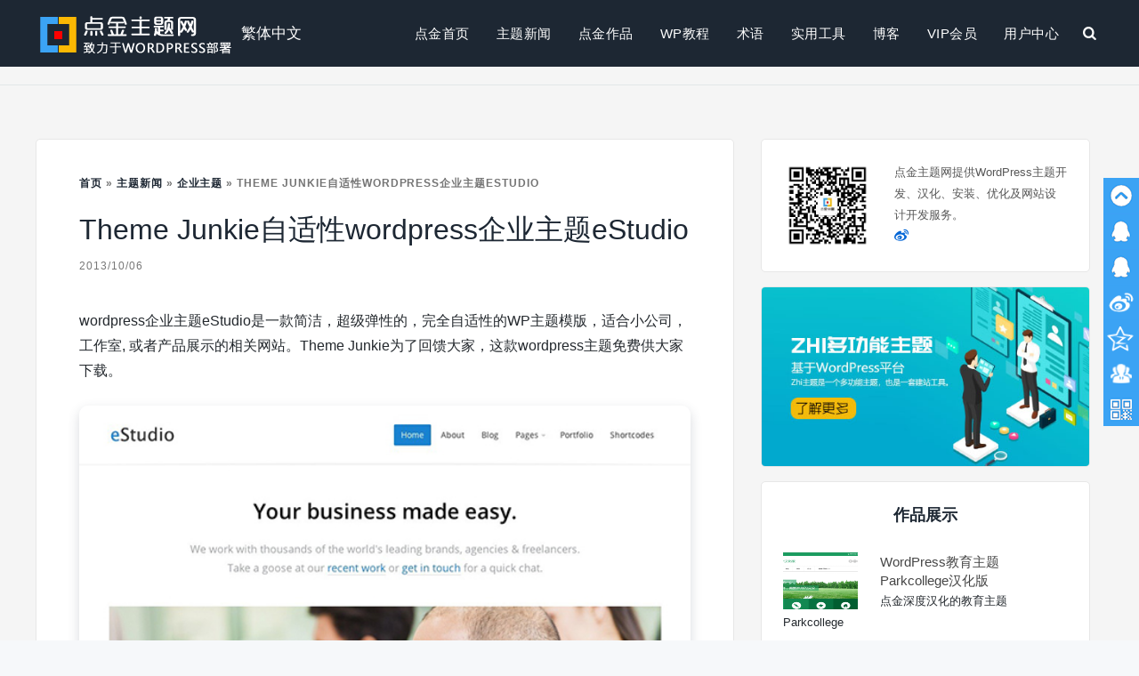

--- FILE ---
content_type: text/html; charset=UTF-8
request_url: https://www.dianjin123.com/themes-news/gerenwangzhanyuanma/5420.html
body_size: 19676
content:
<!doctype html>
<html lang="zh-Hans">
<head><meta charset="UTF-8"><script>if(navigator.userAgent.match(/MSIE|Internet Explorer/i)||navigator.userAgent.match(/Trident\/7\..*?rv:11/i)){var href=document.location.href;if(!href.match(/[?&]nowprocket/)){if(href.indexOf("?")==-1){if(href.indexOf("#")==-1){document.location.href=href+"?nowprocket=1"}else{document.location.href=href.replace("#","?nowprocket=1#")}}else{if(href.indexOf("#")==-1){document.location.href=href+"&nowprocket=1"}else{document.location.href=href.replace("#","&nowprocket=1#")}}}}</script><script>class RocketLazyLoadScripts{constructor(){this.v="1.2.3",this.triggerEvents=["keydown","mousedown","mousemove","touchmove","touchstart","touchend","wheel"],this.userEventHandler=this._triggerListener.bind(this),this.touchStartHandler=this._onTouchStart.bind(this),this.touchMoveHandler=this._onTouchMove.bind(this),this.touchEndHandler=this._onTouchEnd.bind(this),this.clickHandler=this._onClick.bind(this),this.interceptedClicks=[],window.addEventListener("pageshow",t=>{this.persisted=t.persisted}),window.addEventListener("DOMContentLoaded",()=>{this._preconnect3rdParties()}),this.delayedScripts={normal:[],async:[],defer:[]},this.trash=[],this.allJQueries=[]}_addUserInteractionListener(t){if(document.hidden){t._triggerListener();return}this.triggerEvents.forEach(e=>window.addEventListener(e,t.userEventHandler,{passive:!0})),window.addEventListener("touchstart",t.touchStartHandler,{passive:!0}),window.addEventListener("mousedown",t.touchStartHandler),document.addEventListener("visibilitychange",t.userEventHandler)}_removeUserInteractionListener(){this.triggerEvents.forEach(t=>window.removeEventListener(t,this.userEventHandler,{passive:!0})),document.removeEventListener("visibilitychange",this.userEventHandler)}_onTouchStart(t){"HTML"!==t.target.tagName&&(window.addEventListener("touchend",this.touchEndHandler),window.addEventListener("mouseup",this.touchEndHandler),window.addEventListener("touchmove",this.touchMoveHandler,{passive:!0}),window.addEventListener("mousemove",this.touchMoveHandler),t.target.addEventListener("click",this.clickHandler),this._renameDOMAttribute(t.target,"onclick","rocket-onclick"),this._pendingClickStarted())}_onTouchMove(t){window.removeEventListener("touchend",this.touchEndHandler),window.removeEventListener("mouseup",this.touchEndHandler),window.removeEventListener("touchmove",this.touchMoveHandler,{passive:!0}),window.removeEventListener("mousemove",this.touchMoveHandler),t.target.removeEventListener("click",this.clickHandler),this._renameDOMAttribute(t.target,"rocket-onclick","onclick"),this._pendingClickFinished()}_onTouchEnd(t){window.removeEventListener("touchend",this.touchEndHandler),window.removeEventListener("mouseup",this.touchEndHandler),window.removeEventListener("touchmove",this.touchMoveHandler,{passive:!0}),window.removeEventListener("mousemove",this.touchMoveHandler)}_onClick(t){t.target.removeEventListener("click",this.clickHandler),this._renameDOMAttribute(t.target,"rocket-onclick","onclick"),this.interceptedClicks.push(t),t.preventDefault(),t.stopPropagation(),t.stopImmediatePropagation(),this._pendingClickFinished()}_replayClicks(){window.removeEventListener("touchstart",this.touchStartHandler,{passive:!0}),window.removeEventListener("mousedown",this.touchStartHandler),this.interceptedClicks.forEach(t=>{t.target.dispatchEvent(new MouseEvent("click",{view:t.view,bubbles:!0,cancelable:!0}))})}_waitForPendingClicks(){return new Promise(t=>{this._isClickPending?this._pendingClickFinished=t:t()})}_pendingClickStarted(){this._isClickPending=!0}_pendingClickFinished(){this._isClickPending=!1}_renameDOMAttribute(t,e,r){t.hasAttribute&&t.hasAttribute(e)&&(event.target.setAttribute(r,event.target.getAttribute(e)),event.target.removeAttribute(e))}_triggerListener(){this._removeUserInteractionListener(this),"loading"===document.readyState?document.addEventListener("DOMContentLoaded",this._loadEverythingNow.bind(this)):this._loadEverythingNow()}_preconnect3rdParties(){let t=[];document.querySelectorAll("script[type=rocketlazyloadscript]").forEach(e=>{if(e.hasAttribute("src")){let r=new URL(e.src).origin;r!==location.origin&&t.push({src:r,crossOrigin:e.crossOrigin||"module"===e.getAttribute("data-rocket-type")})}}),t=[...new Map(t.map(t=>[JSON.stringify(t),t])).values()],this._batchInjectResourceHints(t,"preconnect")}async _loadEverythingNow(){this.lastBreath=Date.now(),this._delayEventListeners(this),this._delayJQueryReady(this),this._handleDocumentWrite(),this._registerAllDelayedScripts(),this._preloadAllScripts(),await this._loadScriptsFromList(this.delayedScripts.normal),await this._loadScriptsFromList(this.delayedScripts.defer),await this._loadScriptsFromList(this.delayedScripts.async);try{await this._triggerDOMContentLoaded(),await this._triggerWindowLoad()}catch(t){console.error(t)}window.dispatchEvent(new Event("rocket-allScriptsLoaded")),this._waitForPendingClicks().then(()=>{this._replayClicks()}),this._emptyTrash()}_registerAllDelayedScripts(){document.querySelectorAll("script[type=rocketlazyloadscript]").forEach(t=>{t.hasAttribute("data-rocket-src")?t.hasAttribute("async")&&!1!==t.async?this.delayedScripts.async.push(t):t.hasAttribute("defer")&&!1!==t.defer||"module"===t.getAttribute("data-rocket-type")?this.delayedScripts.defer.push(t):this.delayedScripts.normal.push(t):this.delayedScripts.normal.push(t)})}async _transformScript(t){return new Promise((await this._littleBreath(),navigator.userAgent.indexOf("Firefox/")>0||""===navigator.vendor)?e=>{let r=document.createElement("script");[...t.attributes].forEach(t=>{let e=t.nodeName;"type"!==e&&("data-rocket-type"===e&&(e="type"),"data-rocket-src"===e&&(e="src"),r.setAttribute(e,t.nodeValue))}),t.text&&(r.text=t.text),r.hasAttribute("src")?(r.addEventListener("load",e),r.addEventListener("error",e)):(r.text=t.text,e());try{t.parentNode.replaceChild(r,t)}catch(i){e()}}:async e=>{function r(){t.setAttribute("data-rocket-status","failed"),e()}try{let i=t.getAttribute("data-rocket-type"),n=t.getAttribute("data-rocket-src");t.text,i?(t.type=i,t.removeAttribute("data-rocket-type")):t.removeAttribute("type"),t.addEventListener("load",function r(){t.setAttribute("data-rocket-status","executed"),e()}),t.addEventListener("error",r),n?(t.removeAttribute("data-rocket-src"),t.src=n):t.src="data:text/javascript;base64,"+window.btoa(unescape(encodeURIComponent(t.text)))}catch(s){r()}})}async _loadScriptsFromList(t){let e=t.shift();return e&&e.isConnected?(await this._transformScript(e),this._loadScriptsFromList(t)):Promise.resolve()}_preloadAllScripts(){this._batchInjectResourceHints([...this.delayedScripts.normal,...this.delayedScripts.defer,...this.delayedScripts.async],"preload")}_batchInjectResourceHints(t,e){var r=document.createDocumentFragment();t.forEach(t=>{let i=t.getAttribute&&t.getAttribute("data-rocket-src")||t.src;if(i){let n=document.createElement("link");n.href=i,n.rel=e,"preconnect"!==e&&(n.as="script"),t.getAttribute&&"module"===t.getAttribute("data-rocket-type")&&(n.crossOrigin=!0),t.crossOrigin&&(n.crossOrigin=t.crossOrigin),t.integrity&&(n.integrity=t.integrity),r.appendChild(n),this.trash.push(n)}}),document.head.appendChild(r)}_delayEventListeners(t){let e={};function r(t,r){!function t(r){!e[r]&&(e[r]={originalFunctions:{add:r.addEventListener,remove:r.removeEventListener},eventsToRewrite:[]},r.addEventListener=function(){arguments[0]=i(arguments[0]),e[r].originalFunctions.add.apply(r,arguments)},r.removeEventListener=function(){arguments[0]=i(arguments[0]),e[r].originalFunctions.remove.apply(r,arguments)});function i(t){return e[r].eventsToRewrite.indexOf(t)>=0?"rocket-"+t:t}}(t),e[t].eventsToRewrite.push(r)}function i(t,e){let r=t[e];Object.defineProperty(t,e,{get:()=>r||function(){},set(i){t["rocket"+e]=r=i}})}r(document,"DOMContentLoaded"),r(window,"DOMContentLoaded"),r(window,"load"),r(window,"pageshow"),r(document,"readystatechange"),i(document,"onreadystatechange"),i(window,"onload"),i(window,"onpageshow")}_delayJQueryReady(t){let e;function r(r){if(r&&r.fn&&!t.allJQueries.includes(r)){r.fn.ready=r.fn.init.prototype.ready=function(e){return t.domReadyFired?e.bind(document)(r):document.addEventListener("rocket-DOMContentLoaded",()=>e.bind(document)(r)),r([])};let i=r.fn.on;r.fn.on=r.fn.init.prototype.on=function(){if(this[0]===window){function t(t){return t.split(" ").map(t=>"load"===t||0===t.indexOf("load.")?"rocket-jquery-load":t).join(" ")}"string"==typeof arguments[0]||arguments[0]instanceof String?arguments[0]=t(arguments[0]):"object"==typeof arguments[0]&&Object.keys(arguments[0]).forEach(e=>{let r=arguments[0][e];delete arguments[0][e],arguments[0][t(e)]=r})}return i.apply(this,arguments),this},t.allJQueries.push(r)}e=r}r(window.jQuery),Object.defineProperty(window,"jQuery",{get:()=>e,set(t){r(t)}})}async _triggerDOMContentLoaded(){this.domReadyFired=!0,await this._littleBreath(),document.dispatchEvent(new Event("rocket-DOMContentLoaded")),await this._littleBreath(),window.dispatchEvent(new Event("rocket-DOMContentLoaded")),await this._littleBreath(),document.dispatchEvent(new Event("rocket-readystatechange")),await this._littleBreath(),document.rocketonreadystatechange&&document.rocketonreadystatechange()}async _triggerWindowLoad(){await this._littleBreath(),window.dispatchEvent(new Event("rocket-load")),await this._littleBreath(),window.rocketonload&&window.rocketonload(),await this._littleBreath(),this.allJQueries.forEach(t=>t(window).trigger("rocket-jquery-load")),await this._littleBreath();let t=new Event("rocket-pageshow");t.persisted=this.persisted,window.dispatchEvent(t),await this._littleBreath(),window.rocketonpageshow&&window.rocketonpageshow({persisted:this.persisted})}_handleDocumentWrite(){let t=new Map;document.write=document.writeln=function(e){let r=document.currentScript;r||console.error("WPRocket unable to document.write this: "+e);let i=document.createRange(),n=r.parentElement,s=t.get(r);void 0===s&&(s=r.nextSibling,t.set(r,s));let a=document.createDocumentFragment();i.setStart(a,0),a.appendChild(i.createContextualFragment(e)),n.insertBefore(a,s)}}async _littleBreath(){Date.now()-this.lastBreath>45&&(await this._requestAnimFrame(),this.lastBreath=Date.now())}async _requestAnimFrame(){return document.hidden?new Promise(t=>setTimeout(t)):new Promise(t=>requestAnimationFrame(t))}_emptyTrash(){this.trash.forEach(t=>t.remove())}static run(){let t=new RocketLazyLoadScripts;t._addUserInteractionListener(t)}}RocketLazyLoadScripts.run();</script>
	
	<meta name="viewport" content="width=device-width, initial-scale=1">	
	<link rel="shortcut icon" href="https://www.dianjin123.com/wp-content/uploads/2018/08/favicon.png">
	<link rel="profile" href="https://gmpg.org/xfn/11">
	<meta name='robots' content='index, follow, max-image-preview:large, max-snippet:-1, max-video-preview:-1' />
	<style>img:is([sizes="auto" i], [sizes^="auto," i]) { contain-intrinsic-size: 3000px 1500px }</style>
	<meta name="dlm-version" content="5.0.21">
	<!-- This site is optimized with the Yoast SEO plugin v24.5 - https://yoast.com/wordpress/plugins/seo/ -->
	<title>Theme Junkie自适性wordpress企业主题eStudio - 点金主题网</title>
	<meta name="description" content="wordpress企业主题eStudio是一款简洁，超级弹性的，完全自适性的WP主题模版，适合小公司，工作室, 或者产品展示的相关网站。Theme Junkie为了回馈大家，这款wordpress主题免费供大家下载。 &nbsp; Theme Junkie自适性wordpress企业主题主题特点:" />
	<link rel="canonical" href="https://www.dianjin123.com/themes-news/gerenwangzhanyuanma/5420.html" />
	<meta property="og:locale" content="zh_CN" />
	<meta property="og:type" content="article" />
	<meta property="og:title" content="Theme Junkie自适性wordpress企业主题eStudio - 点金主题网" />
	<meta property="og:description" content="wordpress企业主题eStudio是一款简洁，超级弹性的，完全自适性的WP主题模版，适合小公司，工作室, 或者产品展示的相关网站。Theme Junkie为了回馈大家，这款wordpress主题免费供大家下载。 &nbsp; Theme Junkie自适性wordpress企业主题主题特点:" />
	<meta property="og:url" content="https://www.dianjin123.com/themes-news/gerenwangzhanyuanma/5420.html" />
	<meta property="og:site_name" content="点金主题网" />
	<meta property="article:published_time" content="2013-10-06T00:44:46+00:00" />
	<meta property="og:image" content="https://www.dianjin123.com/wp-content/uploads/2013/10/estudio.jpg" />
	<meta name="author" content="点金" />
	<meta name="twitter:card" content="summary_large_image" />
	<script type="application/ld+json" class="yoast-schema-graph">{"@context":"https://schema.org","@graph":[{"@type":"Article","@id":"https://www.dianjin123.com/themes-news/gerenwangzhanyuanma/5420.html#article","isPartOf":{"@id":"https://www.dianjin123.com/themes-news/gerenwangzhanyuanma/5420.html"},"author":{"name":"点金","@id":"https://www.dianjin123.com/#/schema/person/b58e093be198829faca2b24e631f1899"},"headline":"Theme Junkie自适性wordpress企业主题eStudio","datePublished":"2013-10-06T00:44:46+00:00","mainEntityOfPage":{"@id":"https://www.dianjin123.com/themes-news/gerenwangzhanyuanma/5420.html"},"wordCount":22,"commentCount":1,"publisher":{"@id":"https://www.dianjin123.com/#organization"},"image":{"@id":"https://www.dianjin123.com/themes-news/gerenwangzhanyuanma/5420.html#primaryimage"},"thumbnailUrl":"https://www.dianjin123.com/wp-content/uploads/2013/10/estudio.jpg","articleSection":["企业主题"],"inLanguage":"zh-Hans","potentialAction":[{"@type":"CommentAction","name":"Comment","target":["https://www.dianjin123.com/themes-news/gerenwangzhanyuanma/5420.html#respond"]}]},{"@type":"WebPage","@id":"https://www.dianjin123.com/themes-news/gerenwangzhanyuanma/5420.html","url":"https://www.dianjin123.com/themes-news/gerenwangzhanyuanma/5420.html","name":"Theme Junkie自适性wordpress企业主题eStudio - 点金主题网","isPartOf":{"@id":"https://www.dianjin123.com/#website"},"primaryImageOfPage":{"@id":"https://www.dianjin123.com/themes-news/gerenwangzhanyuanma/5420.html#primaryimage"},"image":{"@id":"https://www.dianjin123.com/themes-news/gerenwangzhanyuanma/5420.html#primaryimage"},"thumbnailUrl":"https://www.dianjin123.com/wp-content/uploads/2013/10/estudio.jpg","datePublished":"2013-10-06T00:44:46+00:00","description":"wordpress企业主题eStudio是一款简洁，超级弹性的，完全自适性的WP主题模版，适合小公司，工作室, 或者产品展示的相关网站。Theme Junkie为了回馈大家，这款wordpress主题免费供大家下载。 &nbsp; Theme Junkie自适性wordpress企业主题主题特点:","breadcrumb":{"@id":"https://www.dianjin123.com/themes-news/gerenwangzhanyuanma/5420.html#breadcrumb"},"inLanguage":"zh-Hans","potentialAction":[{"@type":"ReadAction","target":["https://www.dianjin123.com/themes-news/gerenwangzhanyuanma/5420.html"]}]},{"@type":"ImageObject","inLanguage":"zh-Hans","@id":"https://www.dianjin123.com/themes-news/gerenwangzhanyuanma/5420.html#primaryimage","url":"https://www.dianjin123.com/wp-content/uploads/2013/10/estudio.jpg","contentUrl":"https://www.dianjin123.com/wp-content/uploads/2013/10/estudio.jpg"},{"@type":"BreadcrumbList","@id":"https://www.dianjin123.com/themes-news/gerenwangzhanyuanma/5420.html#breadcrumb","itemListElement":[{"@type":"ListItem","position":1,"name":"首页","item":"https://www.dianjin123.com/"},{"@type":"ListItem","position":2,"name":"主题新闻","item":"https://www.dianjin123.com/category/themes-news"},{"@type":"ListItem","position":3,"name":"企业主题","item":"https://www.dianjin123.com/category/themes-news/gerenwangzhanyuanma"},{"@type":"ListItem","position":4,"name":"Theme Junkie自适性wordpress企业主题eStudio"}]},{"@type":"WebSite","@id":"https://www.dianjin123.com/#website","url":"https://www.dianjin123.com/","name":"点金主题网","description":"点金主题网(www.dianjin123.com)是wordpress主题安装第一站，提供wordpress主题模板下载，wordpress主题制作服务，wordpress企业主题定制服务。","publisher":{"@id":"https://www.dianjin123.com/#organization"},"potentialAction":[{"@type":"SearchAction","target":{"@type":"EntryPoint","urlTemplate":"https://www.dianjin123.com/?s={search_term_string}"},"query-input":{"@type":"PropertyValueSpecification","valueRequired":true,"valueName":"search_term_string"}}],"inLanguage":"zh-Hans"},{"@type":"Organization","@id":"https://www.dianjin123.com/#organization","name":"点金主题网","url":"https://www.dianjin123.com/","logo":{"@type":"ImageObject","inLanguage":"zh-Hans","@id":"https://www.dianjin123.com/#/schema/logo/image/","url":"https://www.dianjin123.com/wp-content/uploads/2022/04/logo75x75.png","contentUrl":"https://www.dianjin123.com/wp-content/uploads/2022/04/logo75x75.png","width":75,"height":75,"caption":"点金主题网"},"image":{"@id":"https://www.dianjin123.com/#/schema/logo/image/"}},{"@type":"Person","@id":"https://www.dianjin123.com/#/schema/person/b58e093be198829faca2b24e631f1899","name":"点金","image":{"@type":"ImageObject","inLanguage":"zh-Hans","@id":"https://www.dianjin123.com/#/schema/person/image/","url":"https://secure.gravatar.com/avatar/309551b15e056e1272ab4c4e4e522e11?s=96&d=identicon&r=g","contentUrl":"https://secure.gravatar.com/avatar/309551b15e056e1272ab4c4e4e522e11?s=96&d=identicon&r=g","caption":"点金"},"url":"https://www.dianjin123.com/author/dianjin123com"}]}</script>
	<!-- / Yoast SEO plugin. -->


<link rel="alternate" type="application/rss+xml" title="点金主题网 &raquo; Feed" href="https://www.dianjin123.com/feed" />
<link rel="alternate" type="application/rss+xml" title="点金主题网 &raquo; 评论 Feed" href="https://www.dianjin123.com/comments/feed" />
<link rel="alternate" type="application/rss+xml" title="点金主题网 &raquo; Theme Junkie自适性wordpress企业主题eStudio 评论 Feed" href="https://www.dianjin123.com/themes-news/gerenwangzhanyuanma/5420.html/feed" />
<style id='classic-theme-styles-inline-css' type='text/css'>
/*! This file is auto-generated */
.wp-block-button__link{color:#fff;background-color:#32373c;border-radius:9999px;box-shadow:none;text-decoration:none;padding:calc(.667em + 2px) calc(1.333em + 2px);font-size:1.125em}.wp-block-file__button{background:#32373c;color:#fff;text-decoration:none}
</style>
<style id='global-styles-inline-css' type='text/css'>
:root{--wp--preset--aspect-ratio--square: 1;--wp--preset--aspect-ratio--4-3: 4/3;--wp--preset--aspect-ratio--3-4: 3/4;--wp--preset--aspect-ratio--3-2: 3/2;--wp--preset--aspect-ratio--2-3: 2/3;--wp--preset--aspect-ratio--16-9: 16/9;--wp--preset--aspect-ratio--9-16: 9/16;--wp--preset--color--black: #000000;--wp--preset--color--cyan-bluish-gray: #abb8c3;--wp--preset--color--white: #ffffff;--wp--preset--color--pale-pink: #f78da7;--wp--preset--color--vivid-red: #cf2e2e;--wp--preset--color--luminous-vivid-orange: #ff6900;--wp--preset--color--luminous-vivid-amber: #fcb900;--wp--preset--color--light-green-cyan: #7bdcb5;--wp--preset--color--vivid-green-cyan: #00d084;--wp--preset--color--pale-cyan-blue: #8ed1fc;--wp--preset--color--vivid-cyan-blue: #0693e3;--wp--preset--color--vivid-purple: #9b51e0;--wp--preset--gradient--vivid-cyan-blue-to-vivid-purple: linear-gradient(135deg,rgba(6,147,227,1) 0%,rgb(155,81,224) 100%);--wp--preset--gradient--light-green-cyan-to-vivid-green-cyan: linear-gradient(135deg,rgb(122,220,180) 0%,rgb(0,208,130) 100%);--wp--preset--gradient--luminous-vivid-amber-to-luminous-vivid-orange: linear-gradient(135deg,rgba(252,185,0,1) 0%,rgba(255,105,0,1) 100%);--wp--preset--gradient--luminous-vivid-orange-to-vivid-red: linear-gradient(135deg,rgba(255,105,0,1) 0%,rgb(207,46,46) 100%);--wp--preset--gradient--very-light-gray-to-cyan-bluish-gray: linear-gradient(135deg,rgb(238,238,238) 0%,rgb(169,184,195) 100%);--wp--preset--gradient--cool-to-warm-spectrum: linear-gradient(135deg,rgb(74,234,220) 0%,rgb(151,120,209) 20%,rgb(207,42,186) 40%,rgb(238,44,130) 60%,rgb(251,105,98) 80%,rgb(254,248,76) 100%);--wp--preset--gradient--blush-light-purple: linear-gradient(135deg,rgb(255,206,236) 0%,rgb(152,150,240) 100%);--wp--preset--gradient--blush-bordeaux: linear-gradient(135deg,rgb(254,205,165) 0%,rgb(254,45,45) 50%,rgb(107,0,62) 100%);--wp--preset--gradient--luminous-dusk: linear-gradient(135deg,rgb(255,203,112) 0%,rgb(199,81,192) 50%,rgb(65,88,208) 100%);--wp--preset--gradient--pale-ocean: linear-gradient(135deg,rgb(255,245,203) 0%,rgb(182,227,212) 50%,rgb(51,167,181) 100%);--wp--preset--gradient--electric-grass: linear-gradient(135deg,rgb(202,248,128) 0%,rgb(113,206,126) 100%);--wp--preset--gradient--midnight: linear-gradient(135deg,rgb(2,3,129) 0%,rgb(40,116,252) 100%);--wp--preset--font-size--small: 13px;--wp--preset--font-size--medium: 20px;--wp--preset--font-size--large: 36px;--wp--preset--font-size--x-large: 42px;--wp--preset--spacing--20: 0.44rem;--wp--preset--spacing--30: 0.67rem;--wp--preset--spacing--40: 1rem;--wp--preset--spacing--50: 1.5rem;--wp--preset--spacing--60: 2.25rem;--wp--preset--spacing--70: 3.38rem;--wp--preset--spacing--80: 5.06rem;--wp--preset--shadow--natural: 6px 6px 9px rgba(0, 0, 0, 0.2);--wp--preset--shadow--deep: 12px 12px 50px rgba(0, 0, 0, 0.4);--wp--preset--shadow--sharp: 6px 6px 0px rgba(0, 0, 0, 0.2);--wp--preset--shadow--outlined: 6px 6px 0px -3px rgba(255, 255, 255, 1), 6px 6px rgba(0, 0, 0, 1);--wp--preset--shadow--crisp: 6px 6px 0px rgba(0, 0, 0, 1);}:where(.is-layout-flex){gap: 0.5em;}:where(.is-layout-grid){gap: 0.5em;}body .is-layout-flex{display: flex;}.is-layout-flex{flex-wrap: wrap;align-items: center;}.is-layout-flex > :is(*, div){margin: 0;}body .is-layout-grid{display: grid;}.is-layout-grid > :is(*, div){margin: 0;}:where(.wp-block-columns.is-layout-flex){gap: 2em;}:where(.wp-block-columns.is-layout-grid){gap: 2em;}:where(.wp-block-post-template.is-layout-flex){gap: 1.25em;}:where(.wp-block-post-template.is-layout-grid){gap: 1.25em;}.has-black-color{color: var(--wp--preset--color--black) !important;}.has-cyan-bluish-gray-color{color: var(--wp--preset--color--cyan-bluish-gray) !important;}.has-white-color{color: var(--wp--preset--color--white) !important;}.has-pale-pink-color{color: var(--wp--preset--color--pale-pink) !important;}.has-vivid-red-color{color: var(--wp--preset--color--vivid-red) !important;}.has-luminous-vivid-orange-color{color: var(--wp--preset--color--luminous-vivid-orange) !important;}.has-luminous-vivid-amber-color{color: var(--wp--preset--color--luminous-vivid-amber) !important;}.has-light-green-cyan-color{color: var(--wp--preset--color--light-green-cyan) !important;}.has-vivid-green-cyan-color{color: var(--wp--preset--color--vivid-green-cyan) !important;}.has-pale-cyan-blue-color{color: var(--wp--preset--color--pale-cyan-blue) !important;}.has-vivid-cyan-blue-color{color: var(--wp--preset--color--vivid-cyan-blue) !important;}.has-vivid-purple-color{color: var(--wp--preset--color--vivid-purple) !important;}.has-black-background-color{background-color: var(--wp--preset--color--black) !important;}.has-cyan-bluish-gray-background-color{background-color: var(--wp--preset--color--cyan-bluish-gray) !important;}.has-white-background-color{background-color: var(--wp--preset--color--white) !important;}.has-pale-pink-background-color{background-color: var(--wp--preset--color--pale-pink) !important;}.has-vivid-red-background-color{background-color: var(--wp--preset--color--vivid-red) !important;}.has-luminous-vivid-orange-background-color{background-color: var(--wp--preset--color--luminous-vivid-orange) !important;}.has-luminous-vivid-amber-background-color{background-color: var(--wp--preset--color--luminous-vivid-amber) !important;}.has-light-green-cyan-background-color{background-color: var(--wp--preset--color--light-green-cyan) !important;}.has-vivid-green-cyan-background-color{background-color: var(--wp--preset--color--vivid-green-cyan) !important;}.has-pale-cyan-blue-background-color{background-color: var(--wp--preset--color--pale-cyan-blue) !important;}.has-vivid-cyan-blue-background-color{background-color: var(--wp--preset--color--vivid-cyan-blue) !important;}.has-vivid-purple-background-color{background-color: var(--wp--preset--color--vivid-purple) !important;}.has-black-border-color{border-color: var(--wp--preset--color--black) !important;}.has-cyan-bluish-gray-border-color{border-color: var(--wp--preset--color--cyan-bluish-gray) !important;}.has-white-border-color{border-color: var(--wp--preset--color--white) !important;}.has-pale-pink-border-color{border-color: var(--wp--preset--color--pale-pink) !important;}.has-vivid-red-border-color{border-color: var(--wp--preset--color--vivid-red) !important;}.has-luminous-vivid-orange-border-color{border-color: var(--wp--preset--color--luminous-vivid-orange) !important;}.has-luminous-vivid-amber-border-color{border-color: var(--wp--preset--color--luminous-vivid-amber) !important;}.has-light-green-cyan-border-color{border-color: var(--wp--preset--color--light-green-cyan) !important;}.has-vivid-green-cyan-border-color{border-color: var(--wp--preset--color--vivid-green-cyan) !important;}.has-pale-cyan-blue-border-color{border-color: var(--wp--preset--color--pale-cyan-blue) !important;}.has-vivid-cyan-blue-border-color{border-color: var(--wp--preset--color--vivid-cyan-blue) !important;}.has-vivid-purple-border-color{border-color: var(--wp--preset--color--vivid-purple) !important;}.has-vivid-cyan-blue-to-vivid-purple-gradient-background{background: var(--wp--preset--gradient--vivid-cyan-blue-to-vivid-purple) !important;}.has-light-green-cyan-to-vivid-green-cyan-gradient-background{background: var(--wp--preset--gradient--light-green-cyan-to-vivid-green-cyan) !important;}.has-luminous-vivid-amber-to-luminous-vivid-orange-gradient-background{background: var(--wp--preset--gradient--luminous-vivid-amber-to-luminous-vivid-orange) !important;}.has-luminous-vivid-orange-to-vivid-red-gradient-background{background: var(--wp--preset--gradient--luminous-vivid-orange-to-vivid-red) !important;}.has-very-light-gray-to-cyan-bluish-gray-gradient-background{background: var(--wp--preset--gradient--very-light-gray-to-cyan-bluish-gray) !important;}.has-cool-to-warm-spectrum-gradient-background{background: var(--wp--preset--gradient--cool-to-warm-spectrum) !important;}.has-blush-light-purple-gradient-background{background: var(--wp--preset--gradient--blush-light-purple) !important;}.has-blush-bordeaux-gradient-background{background: var(--wp--preset--gradient--blush-bordeaux) !important;}.has-luminous-dusk-gradient-background{background: var(--wp--preset--gradient--luminous-dusk) !important;}.has-pale-ocean-gradient-background{background: var(--wp--preset--gradient--pale-ocean) !important;}.has-electric-grass-gradient-background{background: var(--wp--preset--gradient--electric-grass) !important;}.has-midnight-gradient-background{background: var(--wp--preset--gradient--midnight) !important;}.has-small-font-size{font-size: var(--wp--preset--font-size--small) !important;}.has-medium-font-size{font-size: var(--wp--preset--font-size--medium) !important;}.has-large-font-size{font-size: var(--wp--preset--font-size--large) !important;}.has-x-large-font-size{font-size: var(--wp--preset--font-size--x-large) !important;}
:where(.wp-block-post-template.is-layout-flex){gap: 1.25em;}:where(.wp-block-post-template.is-layout-grid){gap: 1.25em;}
:where(.wp-block-columns.is-layout-flex){gap: 2em;}:where(.wp-block-columns.is-layout-grid){gap: 2em;}
:root :where(.wp-block-pullquote){font-size: 1.5em;line-height: 1.6;}
</style>
<link rel='stylesheet' id='dianjinwp-style-css' href='https://www.dianjin123.com/wp-content/themes/dianjinwp/style.css?ver=6.7.4' type='text/css' media='all' />
<style id='akismet-widget-style-inline-css' type='text/css'>

			.a-stats {
				--akismet-color-mid-green: #357b49;
				--akismet-color-white: #fff;
				--akismet-color-light-grey: #f6f7f7;

				max-width: 350px;
				width: auto;
			}

			.a-stats * {
				all: unset;
				box-sizing: border-box;
			}

			.a-stats strong {
				font-weight: 600;
			}

			.a-stats a.a-stats__link,
			.a-stats a.a-stats__link:visited,
			.a-stats a.a-stats__link:active {
				background: var(--akismet-color-mid-green);
				border: none;
				box-shadow: none;
				border-radius: 8px;
				color: var(--akismet-color-white);
				cursor: pointer;
				display: block;
				font-family: -apple-system, BlinkMacSystemFont, 'Segoe UI', 'Roboto', 'Oxygen-Sans', 'Ubuntu', 'Cantarell', 'Helvetica Neue', sans-serif;
				font-weight: 500;
				padding: 12px;
				text-align: center;
				text-decoration: none;
				transition: all 0.2s ease;
			}

			/* Extra specificity to deal with TwentyTwentyOne focus style */
			.widget .a-stats a.a-stats__link:focus {
				background: var(--akismet-color-mid-green);
				color: var(--akismet-color-white);
				text-decoration: none;
			}

			.a-stats a.a-stats__link:hover {
				filter: brightness(110%);
				box-shadow: 0 4px 12px rgba(0, 0, 0, 0.06), 0 0 2px rgba(0, 0, 0, 0.16);
			}

			.a-stats .count {
				color: var(--akismet-color-white);
				display: block;
				font-size: 1.5em;
				line-height: 1.4;
				padding: 0 13px;
				white-space: nowrap;
			}
		
</style>
<link rel='stylesheet' id='erphpdown-css' href='https://www.dianjin123.com/wp-content/plugins/erphpdown/static/erphpdown.css?ver=13.31' type='text/css' media='screen' />
<link rel='stylesheet' id='hcb-style-css' href='https://www.dianjin123.com/wp-content/plugins/highlighting-code-block/build/css/hcb--dark.css?ver=2.0.1' type='text/css' media='all' />
<style id='hcb-style-inline-css' type='text/css'>
:root{--hcb--fz--base: 13px}:root{--hcb--fz--mobile: 13px}:root{--hcb--ff:sans-serif;}.hcb_wrap pre{-webkit-font-smoothing: antialiased;-moz-osx-font-smoothing: grayscale;}
</style>
<link rel='stylesheet' id='wbui-css-css' href='https://www.dianjin123.com/wp-content/plugins/donate-with-qrcode/assets/wbui/assets/wbui.css?ver=1.4.6' type='text/css' media='all' />
<link rel='stylesheet' id='wbs-dwqr-css-css' href='https://www.dianjin123.com/wp-content/plugins/donate-with-qrcode/assets/wbp_donate.css?ver=1.4.6' type='text/css' media='all' />
<script type="rocketlazyloadscript" data-rocket-type="text/javascript" data-rocket-src="https://www.dianjin123.com/wp-includes/js/jquery/jquery.min.js?ver=3.7.1" id="jquery-core-js"></script>
<script type="rocketlazyloadscript" data-rocket-type="text/javascript" data-rocket-src="https://www.dianjin123.com/wp-includes/js/jquery/jquery-migrate.min.js?ver=3.4.1" id="jquery-migrate-js"></script>
<link rel="https://api.w.org/" href="https://www.dianjin123.com/wp-json/" /><link rel="alternate" title="JSON" type="application/json" href="https://www.dianjin123.com/wp-json/wp/v2/posts/5420" /><link rel="EditURI" type="application/rsd+xml" title="RSD" href="https://www.dianjin123.com/xmlrpc.php?rsd" />
<meta name="generator" content="WordPress 6.7.4" />
<link rel='shortlink' href='https://www.dianjin123.com/?p=5420' />
<link rel="alternate" title="oEmbed (JSON)" type="application/json+oembed" href="https://www.dianjin123.com/wp-json/oembed/1.0/embed?url=https%3A%2F%2Fwww.dianjin123.com%2Fthemes-news%2Fgerenwangzhanyuanma%2F5420.html" />
<link rel="alternate" title="oEmbed (XML)" type="text/xml+oembed" href="https://www.dianjin123.com/wp-json/oembed/1.0/embed?url=https%3A%2F%2Fwww.dianjin123.com%2Fthemes-news%2Fgerenwangzhanyuanma%2F5420.html&#038;format=xml" />
			<title>Theme Junkie自适性wordpress企业主题eStudio - 点金主题网</title>
			<style id="erphpdown-custom"></style>
	<script type="rocketlazyloadscript">window._ERPHPDOWN = {"uri":"https://www.dianjin123.com/wp-content/plugins/erphpdown", "payment": "6", "wppay": "scan", "author": "mobantu"}</script>
<link rel="pingback" href="https://www.dianjin123.com/xmlrpc.php"><style>#db-switcher{background-color:#363636;}</style>		<style type="text/css" id="wp-custom-css">
			.guideicon span{display:block}
.guideicon .icon-pencil:before,.guideicon .icon-search:before,.guideicon .icon-rocket:before,.guideicon .icon-gauge:before,.guideicon .icon-shield:before,.guideicon .icon-wordpress:before {   
    font-size: 36px;
	line-height: 55px;
	color:#46a5ff
}

.textwidget .author img {
    height: 100px;
    width: 100px;
    float: left;
    margin-right: 25px;
}

.textwidget .author .author-meta {
    overflow: hidden;
    padding-top: 0;
}

.textwidget .author .position {
    font-size: 13px;
    color: #575757;
}

.textwidget .author .position {
    font-size: 13px;
    color: #575757;
    
}
#blog-related {
    margin-top:25px;
}
.media{display:block;clear: both;
    margin-bottom: 15px;}
.wedgetrecentimage img {
    height:64px;
    width: 84px;
    float: left;
    margin-right: 25px;
}
.media .pull-left{float: left;}
.media-heading{display:block}
.media-heading a{
	color: #464646;
    display: block;
    
    font-size: 15px;
    line-height: 1.4; 
    text-decoration: none;
}
.li-number{background: #428bca;padding: 0 8px;margin-right:5px;
    border-radius: 5px;color:#fff}
.widget-area .li-number-1,.widget-area .li-number-2,.widget-area .li-number-3{background:#d9534f}
article .entry ol li {    
    padding-left: 22px;   
}#branding img {
    max-width: 100%;
}
ul.menu{margin-bottom: 0
;}
.dianjinlogo img {
    vertical-align: middle;
}		</style>
		</head>

<body class="post-template-default single single-post postid-5420 single-format-standard theme-dianjinwp">
<div id="page" class="site">
<a class="skip-link screen-reader-text" href="#maincontent">Skip to content</a>
<div id="site-wrap">
<header id="header" class="site-header">
<div class="container clr">
<div id="logo">
<a href="https://www.dianjin123.com/" rel="home"><span class="dianjinlogo"><img src="https://www.dianjin123.com/images/logo-2x.png" width="225.98" height="52" aria-hidden="true"></span><span class="screen-reader-text">点金主题</span></a>
	<a href='javascript:AutoHan_StranBody()' id='StranLink'>繁体中文</a>
</div>
<nav id="navigation" class="site-nav clr noselect" aria-label="Main menu">
<div class="desktop-nav">
<div class="menu-themenu-container"><ul id="primary-menu" class="menu"><li id="menu-item-1570" class="menu-item menu-item-type-custom menu-item-object-custom menu-item-home menu-item-1570"><a href="https://www.dianjin123.com/" title="glyphicon-home">点金首页</a></li>
<li id="menu-item-15681" class="menu-item menu-item-type-taxonomy menu-item-object-category current-post-ancestor menu-item-has-children menu-item-15681"><a href="https://www.dianjin123.com/category/themes-news" title="glyphicon-info-sign">主题新闻</a>
<ul class="sub-menu">
	<li id="menu-item-75405" class="menu-item menu-item-type-taxonomy menu-item-object-category menu-item-75405"><a href="https://www.dianjin123.com/category/themes-news/themes-upadte">主题更新</a></li>
	<li id="menu-item-1574" class="menu-item menu-item-type-taxonomy menu-item-object-category current-post-ancestor current-menu-parent current-post-parent menu-item-1574"><a href="https://www.dianjin123.com/category/themes-news/gerenwangzhanyuanma">企业主题</a></li>
	<li id="menu-item-1575" class="menu-item menu-item-type-taxonomy menu-item-object-category menu-item-1575"><a href="https://www.dianjin123.com/category/themes-news/bkzt">博客主题</a></li>
	<li id="menu-item-1571" class="menu-item menu-item-type-taxonomy menu-item-object-category menu-item-1571"><a href="https://www.dianjin123.com/category/themes-news/qiyewangzhanyuanma">CMS主题</a></li>
	<li id="menu-item-1576" class="menu-item menu-item-type-taxonomy menu-item-object-category menu-item-1576"><a href="https://www.dianjin123.com/category/themes-news/tupianzhuti">图片主题</a></li>
	<li id="menu-item-1578" class="menu-item menu-item-type-taxonomy menu-item-object-category menu-item-1578"><a href="https://www.dianjin123.com/category/themes-news/wangzhanjianshejiaocheng">网店主题</a></li>
	<li id="menu-item-1577" class="menu-item menu-item-type-taxonomy menu-item-object-category menu-item-1577"><a href="https://www.dianjin123.com/category/themes-news/menhuwangzhanyuanma">淘客主题</a></li>
</ul>
</li>
<li id="menu-item-7700" class="menu-item menu-item-type-post_type menu-item-object-page menu-item-has-children menu-item-7700"><a href="https://www.dianjin123.com/djzuopin" title="glyphicon-star-empty">点金作品</a>
<ul class="sub-menu">
	<li id="menu-item-7701" class="menu-item menu-item-type-taxonomy menu-item-object-portfolio-type menu-item-7701"><a href="https://www.dianjin123.com/portfolio-type/hanhuazhuti">汉化主题</a></li>
	<li id="menu-item-7702" class="menu-item menu-item-type-taxonomy menu-item-object-portfolio-type menu-item-7702"><a href="https://www.dianjin123.com/portfolio-type/dianjinzhuti">点金主题</a></li>
	<li id="menu-item-8172" class="menu-item menu-item-type-taxonomy menu-item-object-portfolio-type menu-item-8172"><a href="https://www.dianjin123.com/portfolio-type/zhongwenchajian">中文插件</a></li>
</ul>
</li>
<li id="menu-item-8759" class="menu-item menu-item-type-taxonomy menu-item-object-category menu-item-has-children menu-item-8759"><a href="https://www.dianjin123.com/category/wp-tutorial" title="glyphicon-send">WP教程</a>
<ul class="sub-menu">
	<li id="menu-item-76523" class="menu-item menu-item-type-post_type menu-item-object-docs menu-item-76523"><a href="https://www.dianjin123.com/docs/zhi-theme-tutorial">Zhi主题教程</a></li>
	<li id="menu-item-77052" class="menu-item menu-item-type-post_type menu-item-object-docs menu-item-77052"><a href="https://www.dianjin123.com/docs/zfocus%e4%b8%bb%e9%a2%98%e6%95%99%e7%a8%8b">Zfocus主题教程</a></li>
	<li id="menu-item-1573" class="menu-item menu-item-type-taxonomy menu-item-object-category menu-item-1573"><a href="https://www.dianjin123.com/category/wp-tutorial/wangzhanjianshesucai">主题教程</a></li>
	<li id="menu-item-1572" class="menu-item menu-item-type-taxonomy menu-item-object-category menu-item-1572"><a href="https://www.dianjin123.com/category/wp-tutorial/zhutichajian">主题插件</a></li>
	<li id="menu-item-8761" class="menu-item menu-item-type-taxonomy menu-item-object-category menu-item-8761"><a href="https://www.dianjin123.com/category/wp-tutorial/wordpressjiaocheng">Worpress教程</a></li>
	<li id="menu-item-8760" class="menu-item menu-item-type-taxonomy menu-item-object-category menu-item-8760"><a href="https://www.dianjin123.com/category/wp-tutorial/zhujituijian">主机推荐</a></li>
</ul>
</li>
<li id="menu-item-75410" class="menu-item menu-item-type-taxonomy menu-item-object-category menu-item-75410"><a href="https://www.dianjin123.com/category/glossary">术语</a></li>
<li id="menu-item-77685" class="menu-item menu-item-type-taxonomy menu-item-object-category menu-item-has-children menu-item-77685"><a href="https://www.dianjin123.com/category/utilities">实用工具</a>
<ul class="sub-menu">
	<li id="menu-item-77686" class="menu-item menu-item-type-taxonomy menu-item-object-category menu-item-77686"><a href="https://www.dianjin123.com/category/utilities/encryption-and-decryption">加密解密</a></li>
	<li id="menu-item-76442" class="menu-item menu-item-type-post_type menu-item-object-page menu-item-76442"><a href="https://www.dianjin123.com/pic">免费图片</a></li>
	<li id="menu-item-76183" class="menu-item menu-item-type-post_type menu-item-object-page menu-item-76183"><a href="https://www.dianjin123.com/navs">网址导航</a></li>
	<li id="menu-item-77622" class="menu-item menu-item-type-post_type menu-item-object-page menu-item-77622"><a href="https://www.dianjin123.com/custom-post-type-generate">自定义文章类型生成器</a></li>
	<li id="menu-item-77620" class="menu-item menu-item-type-post_type menu-item-object-page menu-item-77620"><a href="https://www.dianjin123.com/getjoke">听个笑话</a></li>
	<li id="menu-item-77621" class="menu-item menu-item-type-post_type menu-item-object-page menu-item-77621"><a href="https://www.dianjin123.com/what-theme-is-your-site">查看网站使用什么主题</a></li>
</ul>
</li>
<li id="menu-item-77708" class="menu-item menu-item-type-taxonomy menu-item-object-category menu-item-77708"><a href="https://www.dianjin123.com/category/blog">博客</a></li>
<li id="menu-item-75386" class="menu-item menu-item-type-post_type menu-item-object-page menu-item-75386"><a href="https://www.dianjin123.com/vipsevice">VIP会员</a></li>
<li id="menu-item-75391" class="menu-item menu-item-type-post_type menu-item-object-page menu-item-75391"><a href="https://www.dianjin123.com/account">用户中心</a></li>
</ul></div></div> <a href="https://www.dianjin123.com//search/"" id="site-search-button"><span class="icon icon-search" aria-hidden="true"></span><span class="screen-reader-text">搜索</span></a>
</nav>
<div class="mobile-toggle" role="button" tabindex="0" aria-label="Mobile menu toggle"><span class="bars" aria-hidden="true"><span></span></span><span class="screen-reader-text">Toggle Mobile Menu</span></div>
</div>
</header>
<div id="maincontent" class="clr"><div id="top-trail">
<div class="container">
	
	</div></div>
<main id="main" class="clr">
<article id="post-article">

<div class="container">
<div class="col w8">
<div class="maincontent">
<header>
 <div class="breadcrumbs">
<ol id="breadcrumbs" class="site-breadcrumbs clr"><span><span><a href="https://www.dianjin123.com/">首页</a></span> » <span><a href="https://www.dianjin123.com/category/themes-news">主题新闻</a></span> » <span><a href="https://www.dianjin123.com/category/themes-news/gerenwangzhanyuanma">企业主题</a></span> » <span class="breadcrumb_last" aria-current="page">Theme Junkie自适性wordpress企业主题eStudio</span></span></ol>						
						</div>

<h1>Theme Junkie自适性wordpress企业主题eStudio</h1>
<div id="meta">2013/10/06</div>
</header>
	
					<div class="entry atype">
	<p>wordpress企业主题eStudio是一款简洁，超级弹性的，完全自适性的WP主题模版，适合小公司，工作室, 或者产品展示的相关网站。Theme Junkie为了回馈大家，这款wordpress主题免费供大家下载。</p>
<p><a href="https://www.dianjin123.com/wp-content/uploads/2013/10/estudio.jpg"><img fetchpriority="high" decoding="async" class="aligncenter size-full wp-image-5421" alt="estudio" src="https://www.dianjin123.com/wp-content/uploads/2013/10/estudio.jpg" width="590" height="590" srcset="https://www.dianjin123.com/wp-content/uploads/2013/10/estudio.jpg 590w, https://www.dianjin123.com/wp-content/uploads/2013/10/estudio-150x150.jpg 150w, https://www.dianjin123.com/wp-content/uploads/2013/10/estudio-300x300.jpg 300w" sizes="(max-width: 590px) 100vw, 590px" /></a></p>
<p>&nbsp;</p>
<h2>Theme Junkie自适性wordpress企业主题主题特点:</h2>
<ul>
<li> 基于最新的 Theme Junkie 框架</li>
<li> 简约, 专业的设计和代码</li>
<li>全响应式布局</li>
<li>内置短代码</li>
<li>页面模板</li>
</ul>
<p>
<a class="downbutton" href="https://www.dianjin123.com/download/14850/?tmstv=1766237585" rel="nofollow" target="_blank" title="下载3188次">
		<span class="glyphicon glyphicon-cloud-download"></span> 资源下载
	</a>

<a class="downbutton" href="https://www.dianjin123.com/download/14852/?tmstv=1766237585" rel="nofollow" target="_blank" title="下载2953次">
		<span class="glyphicon glyphicon-cloud-download"></span> 资源下载
	</a>
</p>

			<div class="wbp-cbm" wb-share-url="https://www.dianjin123.com/?p=5420"><div class="dwqr-inner"><a class="wb-btn-dwqr wb-btn-donate j-dwqr-donate-btn" rel="nofollow"><svg class="wb-icon wbsico-donate"><use xlink:href="#wbsico-dwqr-donate"></use></svg><span>打赏</span></a><a class="wb-btn-dwqr wb-btn-like j-dwqr-like-btn" data-count="0" rel="nofollow"><svg class="wb-icon wbsico-like"><use xlink:href="#wbsico-dwqr-like"></use></svg><span class="like-count">赞</span></a><a class="wb-btn-dwqr wb-share-poster j-dwqr-poster-btn" rel="nofollow"><svg class="wb-icon wbsico-poster"><use xlink:href="#wbsico-dwqr-poster"></use></svg><span>微海报</span></a><a class="wb-btn-dwqr wb-btn-share j-dwqr-social-btn" rel="nofollow"><svg class="wb-icon wbsico-share"><use xlink:href="#wbsico-dwqr-share"></use></svg><span>分享</span></a></div></div>	</div>
    
<div class="container"><div id="blog-related" class="clr">
<div class="wpex-row clr">
<article class="clr">
<div class="image"><img width="240" height="160" src="https://www.dianjin123.com/wp-content/uploads/2024/01/nexgen.jpeg" class="attachment-wpex_blog_thumbnail_small size-wpex_blog_thumbnail_small wp-post-image" alt="Traditional Business Layout" loading="lazy"></div>
<div class="content">
<header>
<div class="date">2024/01/03</div>
<h3><a rel="bookmark" href="https://www.dianjin123.com/themes-news/gerenwangzhanyuanma/77565.html" title="Nexgen v1.1.3 &#8211; 咨询和企业WordPress主题" target="_blank">Nexgen v1.1.3 &#8211; 咨询和企业WordPress主题</a></h3>
</header>
</div>
</article>

<article class="clr">
<div class="image"><img width="240" height="160" src="https://www.dianjin123.com/wp-content/uploads/2024/01/Avas.jpeg" class="attachment-wpex_blog_thumbnail_small size-wpex_blog_thumbnail_small wp-post-image" alt="Traditional Business Layout" loading="lazy"></div>
<div class="content">
<header>
<div class="date">2024/01/01</div>
<h3><a rel="bookmark" href="https://www.dianjin123.com/themes-news/gerenwangzhanyuanma/77549.html" title="Avas v6.4.8 &#8211; 多功能WordPress主题" target="_blank">Avas v6.4.8 &#8211; 多功能WordPress主题</a></h3>
</header>
</div>
</article>

<article class="clr">
<div class="image"><img width="240" height="160" src="https://www.dianjin123.com/wp-content/uploads/2023/12/congin-cover.png" class="attachment-wpex_blog_thumbnail_small size-wpex_blog_thumbnail_small wp-post-image" alt="Traditional Business Layout" loading="lazy"></div>
<div class="content">
<header>
<div class="date">2023/12/14</div>
<h3><a rel="bookmark" href="https://www.dianjin123.com/themes-news/gerenwangzhanyuanma/77518.html" title="Congin v1.03 | 工厂和工业WordPress主题" target="_blank">Congin v1.03 | 工厂和工业WordPress主题</a></h3>
</header>
</div>
</article>

<article class="clr">
<div class="image"><img width="240" height="160" src="https://www.dianjin123.com/wp-content/uploads/2023/10/ingenioso.jpg" class="attachment-wpex_blog_thumbnail_small size-wpex_blog_thumbnail_small wp-post-image" alt="Traditional Business Layout" loading="lazy"></div>
<div class="content">
<header>
<div class="date">2023/10/09</div>
<h3><a rel="bookmark" href="https://www.dianjin123.com/themes-news/gerenwangzhanyuanma/77311.html" title="Ingenioso v1.4.0 &#8211; 创意WordPress主题" target="_blank">Ingenioso v1.4.0 &#8211; 创意WordPress主题</a></h3>
</header>
</div>
</article>

</div>
</div>
</div>
<section id="comments" class="comments-area container-med">

<div id="comments" class="comments-area">

			<h2 class="comments-title">
			One thought on &ldquo;<span>Theme Junkie自适性wordpress企业主题eStudio</span>&rdquo;		</h2><!-- .comments-title -->

		
		<ol class="comment-list">
					<li id="comment-1792" class="comment even thread-even depth-1">
			<article id="div-comment-1792" class="comment-body">
				<footer class="comment-meta">
					<div class="comment-author vcard">
						<img src="https://cravatar.cn/avatar/a1c58e3845837893f03bce0bc1057157?s=64" class="avatar avatar-64" height="64" width="64">						<b class="fn"><a href="http://www.zhugexiaojue.com" class="url" rel="ugc external nofollow">诸葛小觉</a></b><span class="says">说道：</span>					</div><!-- .comment-author -->

					<div class="comment-metadata">
						<a href="https://www.dianjin123.com/themes-news/gerenwangzhanyuanma/5420.html#comment-1792"><time datetime="2013-10-06T11:58:09+08:00">2013 年 10 月 6 日 上午 11:58</time></a>					</div><!-- .comment-metadata -->

									</footer><!-- .comment-meta -->

				<div class="comment-content">
					<p>哈~这个不错~</p>
				</div><!-- .comment-content -->

				<div class="reply"><a rel="nofollow" class="comment-reply-link" href="#comment-1792" data-commentid="1792" data-postid="5420" data-belowelement="div-comment-1792" data-respondelement="respond" data-replyto="回复给 诸葛小觉" aria-label="回复给 诸葛小觉">回复</a></div>			</article><!-- .comment-body -->
		</li><!-- #comment-## -->
		</ol><!-- .comment-list -->

			<div id="respond" class="comment-respond">
		<h3 id="reply-title" class="comment-reply-title">发表回复 <small><a rel="nofollow" id="cancel-comment-reply-link" href="/themes-news/gerenwangzhanyuanma/5420.html#respond" style="display:none;">取消回复</a></small></h3><form action="https://www.dianjin123.com/wp-comments-post.php" method="post" id="commentform" class="comment-form" novalidate><p class="comment-notes"><span id="email-notes">您的邮箱地址不会被公开。</span> <span class="required-field-message">必填项已用 <span class="required">*</span> 标注</span></p><p class="comment-form-comment"><label for="comment">评论 <span class="required">*</span></label> <textarea id="comment" name="comment" cols="45" rows="8" maxlength="65525" required></textarea></p><p class="comment-form-author"><label for="author">显示名称 <span class="required">*</span></label> <input id="author" name="author" type="text" value="" size="30" maxlength="245" autocomplete="name" required /></p>
<p class="comment-form-email"><label for="email">邮箱 <span class="required">*</span></label> <input id="email" name="email" type="email" value="" size="30" maxlength="100" aria-describedby="email-notes" autocomplete="email" required /></p>
<p class="comment-form-url"><label for="url">网站</label> <input id="url" name="url" type="url" value="" size="30" maxlength="200" autocomplete="url" /></p>
<p class="comment-form-cookies-consent"><input id="wp-comment-cookies-consent" name="wp-comment-cookies-consent" type="checkbox" value="yes" /> <label for="wp-comment-cookies-consent">在此浏览器中保存我的显示名称、邮箱地址和网站地址，以便下次评论时使用。</label></p>
<p class="form-submit"><input name="submit" type="submit" id="submit" class="submit" value="发表评论" /> <input type='hidden' name='comment_post_ID' value='5420' id='comment_post_ID' />
<input type='hidden' name='comment_parent' id='comment_parent' value='0' />
</p><p style="display: none;"><input type="hidden" id="akismet_comment_nonce" name="akismet_comment_nonce" value="63a0f69d1e" /></p><p style="display: none !important;" class="akismet-fields-container" data-prefix="ak_"><label>&#916;<textarea name="ak_hp_textarea" cols="45" rows="8" maxlength="100"></textarea></label><input type="hidden" id="ak_js_1" name="ak_js" value="103"/><script type="rocketlazyloadscript">document.getElementById( "ak_js_1" ).setAttribute( "value", ( new Date() ).getTime() );</script></p></form>	</div><!-- #respond -->
	
</div><!-- #comments -->
</section>
</div>
</div>
<div class="col w3">
<div class="sidecontent">	

<aside id="secondary" class="widget-area">
	<section id="text-5" class="widget widget_text">			<div class="textwidget"><div class="author clr">
<img decoding="async" src="https://www.dianjin123.com/wp-content/uploads/2022/05/djweixin.jpg" alt="learndash-corporate-training" height="70" width="70" loading="lazy"> </p>
<div class="author-meta">
<span class="position">点金主题网提供WordPress主题开发、汉化、安装、优化及网站设计开发服务。</span><br />
<a href="https://weibo.com/dianjin123" targrt="_blank"><span class="icon icon-weibo" aria-hidden="true"></a>
</div>
</div>
</div>
		</section><section id="media_image-2" class="widget widget_media_image"><a href="https://www.dianjin123.com/portfolio/zhi-themes"><img width="440" height="240" src="https://www.dianjin123.com/wp-content/uploads/2023/09/zhiad.jpg" class="image wp-image-77128  attachment-full size-full" alt="" style="max-width: 100%; height: auto;" decoding="async" loading="lazy" srcset="https://www.dianjin123.com/wp-content/uploads/2023/09/zhiad.jpg 440w, https://www.dianjin123.com/wp-content/uploads/2023/09/zhiad-300x164.jpg 300w" sizes="auto, (max-width: 440px) 100vw, 440px" /></a></section><section id="zee_portfolio_posts-3" class="widget widget_zee_portfolio_posts"><h2 class="widget-title">作品展示</h2>            <div class="media">
                <div class="pull-left wedgetrecentimage"><a href="https://www.dianjin123.com/portfolio/wordpress-parkcollege-hanhuaban">
					
					<img width="64" height="64" src="https://www.dianjin123.com/wp-content/uploads/2014/05/Parkcollege-150x150.png" class="attachment-64x64 size-64x64 wp-post-image" alt="" decoding="async" loading="lazy" /></a>
					 
                </div>
                <div class="media-body">
                    <span class="media-heading"><a href="https://www.dianjin123.com/portfolio/wordpress-parkcollege-hanhuaban">WordPress教育主题Parkcollege汉化版</a></span>
                    <small class="muted">点金深度汉化的教育主题Parkcollege</small>                    
                </div>
            </div>
                        <div class="media">
                <div class="pull-left wedgetrecentimage"><a href="https://www.dianjin123.com/portfolio/archi-cn">
					
					<img width="64" height="64" src="https://www.dianjin123.com/wp-content/uploads/2017/08/archi-150x150.jpg" class="attachment-64x64 size-64x64 wp-post-image" alt="" decoding="async" loading="lazy" /></a>
					 
                </div>
                <div class="media-body">
                    <span class="media-heading"><a href="https://www.dianjin123.com/portfolio/archi-cn">Archi汉化版</a></span>
                    <small class="muted">室内建筑主题Archi汉化版</small>                    
                </div>
            </div>
                        <div class="media">
                <div class="pull-left wedgetrecentimage"><a href="https://www.dianjin123.com/portfolio/consultplus">
					
					<img width="64" height="64" src="https://www.dianjin123.com/wp-content/uploads/2018/01/consultplus-150x150.jpg" class="attachment-64x64 size-64x64 wp-post-image" alt="" decoding="async" loading="lazy" /></a>
					 
                </div>
                <div class="media-body">
                    <span class="media-heading"><a href="https://www.dianjin123.com/portfolio/consultplus">Consultplus汉化版</a></span>
                    <small class="muted">业务咨询主题Consultplus汉化版</small>                    
                </div>
            </div>
                        <div class="media">
                <div class="pull-left wedgetrecentimage"><a href="https://www.dianjin123.com/portfolio/motors-cn">
					
					<img width="64" height="64" src="https://www.dianjin123.com/wp-content/uploads/2016/06/motors-themes-150x150.jpg" class="attachment-64x64 size-64x64 wp-post-image" alt="" decoding="async" loading="lazy" /></a>
					 
                </div>
                <div class="media-body">
                    <span class="media-heading"><a href="https://www.dianjin123.com/portfolio/motors-cn">Motors汉化版</a></span>
                    <small class="muted">汽车Wordprss主题Motors完美汉化版</small>                    
                </div>
            </div>
                        <div class="media">
                <div class="pull-left wedgetrecentimage"><a href="https://www.dianjin123.com/portfolio/wplmscn">
					
					<img width="64" height="64" src="https://www.dianjin123.com/wp-content/uploads/2014/10/wplms-150x150.jpg" class="attachment-64x64 size-64x64 wp-post-image" alt="" decoding="async" loading="lazy" /></a>
					 
                </div>
                <div class="media-body">
                    <span class="media-heading"><a href="https://www.dianjin123.com/portfolio/wplmscn">教育主题WPLMS汉化版</a></span>
                    <small class="muted">完美WORDPRESS教育主题WPLMS点金汉化版</small>                    
                </div>
            </div>
            </section>
		<section id="recent-posts-2" class="widget widget_recent_entries">
		<h2 class="widget-title">最新文章</h2>
		<ul>
											<li>
					<a href="https://www.dianjin123.com/themes-news/themes-upadte/78561.html">Impreza 主题更新说明 &#8211; 版本 8.39.2</a>
									</li>
											<li>
					<a href="https://www.dianjin123.com/themes-news/themes-upadte/78559.html">WordPress主题Impreza更新 | v8.3.6.1 汉化版本发布：全面修复交互体验问题</a>
									</li>
											<li>
					<a href="https://www.dianjin123.com/blog/78553.html">这些浏览器游戏网站太简单了，但是每月赚的钱突破了我们的思维</a>
									</li>
											<li>
					<a href="https://www.dianjin123.com/blog/78545.html">别小看这些免费工具网站，有的每月可以赚45.8万美元</a>
									</li>
											<li>
					<a href="https://www.dianjin123.com/blog/78539.html">炸裂实测！6G普通显卡也能生成AI视频，完全免费开源，附教程</a>
									</li>
					</ul>

		</section><section id="zee_hot_posts-3" class="widget widget_zee_hot_posts"><h2 class="widget-title">热门文章</h2>            <div class="media">
                <div class="pull-left li-number li-number-1">
				1                </div>
                <div class="media-body">
                    <span class="media-heading"><a href="https://www.dianjin123.com/wp-tutorial/wangzhanjianshesucai/3631.html">WordPress十大常见错误之三：头部信息修改警告</a></span>
                    
                </div>
            </div>
                        <div class="media">
                <div class="pull-left li-number li-number-2">
				2                </div>
                <div class="media-body">
                    <span class="media-heading"><a href="https://www.dianjin123.com/wp-tutorial/zhutichajian/15548.html">如何使用WordPress创建Wiki知识库</a></span>
                    
                </div>
            </div>
                        <div class="media">
                <div class="pull-left li-number li-number-3">
				3                </div>
                <div class="media-body">
                    <span class="media-heading"><a href="https://www.dianjin123.com/wp-tutorial/wangzhanjianshesucai/7214.html">the7主题速度优化教程</a></span>
                    
                </div>
            </div>
                        <div class="media">
                <div class="pull-left li-number li-number-4">
				4                </div>
                <div class="media-body">
                    <span class="media-heading"><a href="https://www.dianjin123.com/themes-news/gerenwangzhanyuanma/8156.html">Avada汉化版更新至v4.0.3</a></span>
                    
                </div>
            </div>
                        <div class="media">
                <div class="pull-left li-number li-number-5">
				5                </div>
                <div class="media-body">
                    <span class="media-heading"><a href="https://www.dianjin123.com/themes-news/gerenwangzhanyuanma/2113.html">点金汉化企业主题TheCorporation首发</a></span>
                    
                </div>
            </div>
            </section><section id="text-4" class="widget widget_text"><h2 class="widget-title">这些文章对你有帮助</h2>			<div class="textwidget"><div class="guideicons"><a class="guideicon starting" href="https://www.dianjin123.com/wp-tutorial/wordpressjiaocheng/77147.html"><span class="icon icon-pencil" aria-hidden="true"><br />
创建WordPress<br />
网站</a><br />
<a class="guideicon seo" href="https://www.dianjin123.com/wp-tutorial/wordpressjiaocheng/9369.html"><span class="icon icon-search" aria-hidden="true"><br />
WordPress<br />
SEO</span></a><br />
<a class="guideicon speed" href="https://www.dianjin123.com/wp-tutorial/wordpressjiaocheng/15500.html"><span class="icon icon-rocket" aria-hidden="true"><br />
WordPress<br />
速度</span></a><br />
<a class="guideicon errors" href="https://www.dianjin123.com/wp-tutorial/wordpressjiaocheng/77177.html"><span class="icon icon-gauge" aria-hidden="true"><br />
WordPress<br />
错误</span></a><br />
<a class="guideicon security" href="https://www.dianjin123.com/wp-tutorial/zhutichajian/8656.html"><span class="icon icon-shield" aria-hidden="true"><br />
WordPress<br />
安全</span></a><br />
<a class="guideicon store" href="https://www.dianjin123.com/themes-news/qiyewangzhanyuanma/76938.html"><span class="icon icon-wordpress" aria-hidden="true"><br />
WordPress<br />
多站点</span></a></div>
</div>
		</section></aside><!-- #secondary -->
</div>
</div>
</div>
</article>



</main>
<div class="container">
<div id="next-prev-posts" class="clr">
<div class="prev">
  <a title="wordpress主题Riviera作品展示/企业多功能WP主题" href="https://www.dianjin123.com/themes-news/gerenwangzhanyuanma/5416.html" rel="prev"><span class="icon icon-left" aria-hidden="true"></span>wordpress主题Riviera作品展示/企业多功能WP主题</a>
</div>
<div class="next">
  <a title="Bootstrap多目的wordpress主题EWA v1.9" href="https://www.dianjin123.com/themes-news/gerenwangzhanyuanma/5424.html" rel="next">Bootstrap多目的wordpress主题EWA v1.9<span class="icon icon-right" aria-hidden="true"></span></a>
</div>
</div>
	</div>
</div>
<footer id="footer" class="select-alt">
<div id="footer-widgets">
<div class="container">
<div class="flex-row clr">
<div id="footer-copy" class="flex-item widget">
<div class="widget-title">点金主题网</div>
<ul class="links">
<li><a href="https://www.dianjin123.com/flsm" rel="nofollow">法律声明</a></li>
<li><a href="https://www.dianjin123.com/about/" rel="nofollow">关于我们</a></li>
<li><a href="https://www.dianjin123.com/contact-us" rel="nofollow">联系我们</a></li>
<li><a href="https://www.dianjin123.com/vipsevice">VIP会员购买</a></li>
</ul>
</div>
<div id="footer-cornerstones" class="flex-item widget">
<div class="widget-title">资源</div>
<ul class="links">
<li><a href="https://www.dianjin123.com/wangzhanjianshesucai/1819.html">WordPress安装教程</a></li>
<li><a href="https://www.dianjin123.com/wangzhanjianshesucai/3113.html">WordPress主题模板选择指南</a></li>
<li><a href="https://www.dianjin123.com/wangzhanjianshesucai/4557.html">WordPress主题快速安装教程</a></li>
<li><a href="https://www.dianjin123.com/?s=站点速度">WordPress站点速度指南</a></li>
</ul>
</div>
<div class="flex-item widget">
<div class="widget-title">站长推荐</div>
<ul class="links">
    <li><a href="https://www.dianjin123.com/wp-tutorial/wangzhanjianshesucai/7774.html">DIVI教程：修改页脚版权链接</a></li>
    <li><a href="https://www.dianjin123.com/blog/78391.html">这6个网站，可以轻松在家赚钱</a></li>
    <li><a href="https://www.dianjin123.com/utilities/encryption-and-decryption/77662.html">对称加密/解密</a></li>
    <li><a href="https://www.dianjin123.com/themes-news/bkzt/202.html">wordpress主题:前台汉化minimal主题</a></li>

</ul>
</div>
<div id="footer-newsletter" class="flex-item widget">
<div class="widget-title">联系信息</div>
<ul class="links">
<li><a href="https://wpa.qq.com/msgrd?v=3&uin=935071815&site=qq&menu=yes">QQ：935071815</a></li>
<li><a href="mailto:935071815@qq.com">信箱：935071815@qq.com</a></li>
<li><a href="#">微信：dj935071815</a></li>
<li><a href="https://shang.qq.com/wpa/qunwpa?idkey=08f299175a1f6e2e7a21712432273b337bca413f334a2835c23997f5fd9cda23">QQ群：106551830</a></li>
</ul>
</div>
</div>

<div id="footer-menu">
    <div class="inner" style="text-align:center"><br>© 2021 点金主题网. All Rights Reserved.<br>
免责声明：部分主题及文章来自网络，如果您认为侵犯了您的版权，核实后我们第一时间删除。<script type="rocketlazyloadscript" charset="UTF-8" id="LA_COLLECT" data-rocket-src="//sdk.51.la/js-sdk-pro.min.js"></script>
<script type="rocketlazyloadscript">LA.init({id: "JlGRfOMHLimYmhZX",ck: "JlGRfOMHLimYmhZX"})</script></div><script type="rocketlazyloadscript">
var _hmt = _hmt || [];
(function() {
  var hm = document.createElement("script");
  hm.src = "https://hm.baidu.com/hm.js?e1f66d837de2277d2092c5fdfaf74cb6";
  var s = document.getElementsByTagName("script")[0]; 
  s.parentNode.insertBefore(hm, s);
})();
</script>
</div>
</div>
</div>
</footer>
</div>
</div>

<script type="rocketlazyloadscript">
jQuery(function($) {
	$(".yb_conct").hover(function() {
		$(".yb_conct").css("right", "5px");
		$(".yb_bar .yb_ercode").css('height', '220px');
	}, function() {
		$(".yb_conct").css("right", "-140px");
		$(".yb_bar .yb_ercode").css('height', '39px');
	});
	
	$(".yb_top").click(function() {
		$("html,body").animate({
			'scrollTop': '0px'
		}, 300)
	});
});
</script>
<div class="yb_conct">
  <div class="yb_bar">
    <ul>
	  <li class="yb_top"><span>返回网站顶部</span></li>
	  <li class="yb_QQ">
      	<a target="_blank" href="https://wpa.qq.com/msgrd?v=3&uin=2303633806&site=qq&menu=yes" title="即刻发送您的需求">在线客服1</a>
      </li> 
       <li class="yb_QQ">
      	<a target="_blank" href="https://wpa.qq.com/msgrd?v=3&uin=935071815&site=qq&menu=yes" title="即刻发送您的需求">在线客服2</a>
      </li> 
      <li class="yb_weibo"><a target="_blank" href="https://weibo.com/dianjin123">关注新浪微博</a></li>
	  <li class="yb_tqq"><a target="_blank" href="https://user.qzone.qq.com/935071815/main">查看QQ空间</a></li>
	  <li class="yb_qqqun"><a target="_blank" href="https://shang.qq.com/wpa/qunwpa?idkey=08f299175a1f6e2e7a21712432273b337bca413f334a2835c23997f5fd9cda23">群号106551830</a></li>     
      <li class="yb_ercode" style="height:39px;"><span>订阅号：点金主题</span>
        <img width="258" height="258" class="hd_qr" src="https://www.dianjin123.com/wp-content/themes/dianjinwp/images/weixin.jpg" alt="关注你附近"> </li>
	  
    </ul>
  </div>
</div>
<link rel='stylesheet' id='dlm-frontend-css' href='https://www.dianjin123.com/wp-content/plugins/download-monitor/assets/css/frontend-tailwind.min.css?ver=5.0.21' type='text/css' media='all' />
<script type="text/javascript" id="toc-front-js-extra">
/* <![CDATA[ */
var tocplus = {"smooth_scroll":"1","visibility_show":"\u663e\u793a","visibility_hide":"\u9690\u85cf","width":"Auto"};
/* ]]> */
</script>
<script type="rocketlazyloadscript" data-rocket-type="text/javascript" data-rocket-src="https://www.dianjin123.com/wp-content/plugins/table-of-contents-plus/front.min.js?ver=2411.1" id="toc-front-js"></script>
<script type="text/javascript" id="wp-postviews-cache-js-extra">
/* <![CDATA[ */
var viewsCacheL10n = {"admin_ajax_url":"https:\/\/www.dianjin123.com\/wp-admin\/admin-ajax.php","nonce":"16e99b5784","post_id":"5420"};
/* ]]> */
</script>
<script type="rocketlazyloadscript" data-rocket-type="text/javascript" data-rocket-src="https://www.dianjin123.com/wp-content/plugins/wp-postviews/postviews-cache.js?ver=1.68" id="wp-postviews-cache-js"></script>
<script type="text/javascript" id="dlm-xhr-js-extra">
/* <![CDATA[ */
var dlmXHRtranslations = {"error":"An error occurred while trying to download the file. Please try again.","not_found":"\u4e0b\u8f7d\u4e0d\u5b58\u5728","no_file_path":"No file path defined.","no_file_paths":"\u6ca1\u6709\u5b9a\u4e49\u6587\u4ef6\u8def\u5f84","filetype":"Download is not allowed for this file type.","file_access_denied":"Access denied to this file.","access_denied":"Access denied. You do not have permission to download this file.","security_error":"Something is wrong with the file path.","file_not_found":"\u6587\u4ef6\u6ca1\u6709\u627e\u5230"};
/* ]]> */
</script>
<script type="rocketlazyloadscript" data-rocket-type="text/javascript" id="dlm-xhr-js-before">
/* <![CDATA[ */
const dlmXHR = {"xhr_links":{"class":["download-link","download-button"]},"prevent_duplicates":true,"ajaxUrl":"https:\/\/www.dianjin123.com\/wp-admin\/admin-ajax.php"}; dlmXHRinstance = {}; const dlmXHRGlobalLinks = "https://www.dianjin123.com/download/"; const dlmNonXHRGlobalLinks = []; dlmXHRgif = "https://www.dianjin123.com/wp-includes/images/spinner.gif"; const dlmXHRProgress = "1"
/* ]]> */
</script>
<script type="rocketlazyloadscript" data-rocket-type="text/javascript" data-rocket-src="https://www.dianjin123.com/wp-content/plugins/download-monitor/assets/js/dlm-xhr.min.js?ver=5.0.21" id="dlm-xhr-js"></script>
<script type="rocketlazyloadscript" data-rocket-type="text/javascript" id="rocket-browser-checker-js-after">
/* <![CDATA[ */
"use strict";var _createClass=function(){function defineProperties(target,props){for(var i=0;i<props.length;i++){var descriptor=props[i];descriptor.enumerable=descriptor.enumerable||!1,descriptor.configurable=!0,"value"in descriptor&&(descriptor.writable=!0),Object.defineProperty(target,descriptor.key,descriptor)}}return function(Constructor,protoProps,staticProps){return protoProps&&defineProperties(Constructor.prototype,protoProps),staticProps&&defineProperties(Constructor,staticProps),Constructor}}();function _classCallCheck(instance,Constructor){if(!(instance instanceof Constructor))throw new TypeError("Cannot call a class as a function")}var RocketBrowserCompatibilityChecker=function(){function RocketBrowserCompatibilityChecker(options){_classCallCheck(this,RocketBrowserCompatibilityChecker),this.passiveSupported=!1,this._checkPassiveOption(this),this.options=!!this.passiveSupported&&options}return _createClass(RocketBrowserCompatibilityChecker,[{key:"_checkPassiveOption",value:function(self){try{var options={get passive(){return!(self.passiveSupported=!0)}};window.addEventListener("test",null,options),window.removeEventListener("test",null,options)}catch(err){self.passiveSupported=!1}}},{key:"initRequestIdleCallback",value:function(){!1 in window&&(window.requestIdleCallback=function(cb){var start=Date.now();return setTimeout(function(){cb({didTimeout:!1,timeRemaining:function(){return Math.max(0,50-(Date.now()-start))}})},1)}),!1 in window&&(window.cancelIdleCallback=function(id){return clearTimeout(id)})}},{key:"isDataSaverModeOn",value:function(){return"connection"in navigator&&!0===navigator.connection.saveData}},{key:"supportsLinkPrefetch",value:function(){var elem=document.createElement("link");return elem.relList&&elem.relList.supports&&elem.relList.supports("prefetch")&&window.IntersectionObserver&&"isIntersecting"in IntersectionObserverEntry.prototype}},{key:"isSlowConnection",value:function(){return"connection"in navigator&&"effectiveType"in navigator.connection&&("2g"===navigator.connection.effectiveType||"slow-2g"===navigator.connection.effectiveType)}}]),RocketBrowserCompatibilityChecker}();
/* ]]> */
</script>
<script type="text/javascript" id="rocket-preload-links-js-extra">
/* <![CDATA[ */
var RocketPreloadLinksConfig = {"excludeUris":"\/(?:.+\/)?feed(?:\/(?:.+\/?)?)?$|\/(?:.+\/)?embed\/|\/(index.php\/)?(.*)wp-json(\/.*|$)|\/refer\/|\/go\/|\/recommend\/|\/recommends\/","usesTrailingSlash":"","imageExt":"jpg|jpeg|gif|png|tiff|bmp|webp|avif|pdf|doc|docx|xls|xlsx|php","fileExt":"jpg|jpeg|gif|png|tiff|bmp|webp|avif|pdf|doc|docx|xls|xlsx|php|html|htm","siteUrl":"https:\/\/www.dianjin123.com","onHoverDelay":"100","rateThrottle":"3"};
/* ]]> */
</script>
<script type="rocketlazyloadscript" data-rocket-type="text/javascript" id="rocket-preload-links-js-after">
/* <![CDATA[ */
(function() {
"use strict";var r="function"==typeof Symbol&&"symbol"==typeof Symbol.iterator?function(e){return typeof e}:function(e){return e&&"function"==typeof Symbol&&e.constructor===Symbol&&e!==Symbol.prototype?"symbol":typeof e},e=function(){function i(e,t){for(var n=0;n<t.length;n++){var i=t[n];i.enumerable=i.enumerable||!1,i.configurable=!0,"value"in i&&(i.writable=!0),Object.defineProperty(e,i.key,i)}}return function(e,t,n){return t&&i(e.prototype,t),n&&i(e,n),e}}();function i(e,t){if(!(e instanceof t))throw new TypeError("Cannot call a class as a function")}var t=function(){function n(e,t){i(this,n),this.browser=e,this.config=t,this.options=this.browser.options,this.prefetched=new Set,this.eventTime=null,this.threshold=1111,this.numOnHover=0}return e(n,[{key:"init",value:function(){!this.browser.supportsLinkPrefetch()||this.browser.isDataSaverModeOn()||this.browser.isSlowConnection()||(this.regex={excludeUris:RegExp(this.config.excludeUris,"i"),images:RegExp(".("+this.config.imageExt+")$","i"),fileExt:RegExp(".("+this.config.fileExt+")$","i")},this._initListeners(this))}},{key:"_initListeners",value:function(e){-1<this.config.onHoverDelay&&document.addEventListener("mouseover",e.listener.bind(e),e.listenerOptions),document.addEventListener("mousedown",e.listener.bind(e),e.listenerOptions),document.addEventListener("touchstart",e.listener.bind(e),e.listenerOptions)}},{key:"listener",value:function(e){var t=e.target.closest("a"),n=this._prepareUrl(t);if(null!==n)switch(e.type){case"mousedown":case"touchstart":this._addPrefetchLink(n);break;case"mouseover":this._earlyPrefetch(t,n,"mouseout")}}},{key:"_earlyPrefetch",value:function(t,e,n){var i=this,r=setTimeout(function(){if(r=null,0===i.numOnHover)setTimeout(function(){return i.numOnHover=0},1e3);else if(i.numOnHover>i.config.rateThrottle)return;i.numOnHover++,i._addPrefetchLink(e)},this.config.onHoverDelay);t.addEventListener(n,function e(){t.removeEventListener(n,e,{passive:!0}),null!==r&&(clearTimeout(r),r=null)},{passive:!0})}},{key:"_addPrefetchLink",value:function(i){return this.prefetched.add(i.href),new Promise(function(e,t){var n=document.createElement("link");n.rel="prefetch",n.href=i.href,n.onload=e,n.onerror=t,document.head.appendChild(n)}).catch(function(){})}},{key:"_prepareUrl",value:function(e){if(null===e||"object"!==(void 0===e?"undefined":r(e))||!1 in e||-1===["http:","https:"].indexOf(e.protocol))return null;var t=e.href.substring(0,this.config.siteUrl.length),n=this._getPathname(e.href,t),i={original:e.href,protocol:e.protocol,origin:t,pathname:n,href:t+n};return this._isLinkOk(i)?i:null}},{key:"_getPathname",value:function(e,t){var n=t?e.substring(this.config.siteUrl.length):e;return n.startsWith("/")||(n="/"+n),this._shouldAddTrailingSlash(n)?n+"/":n}},{key:"_shouldAddTrailingSlash",value:function(e){return this.config.usesTrailingSlash&&!e.endsWith("/")&&!this.regex.fileExt.test(e)}},{key:"_isLinkOk",value:function(e){return null!==e&&"object"===(void 0===e?"undefined":r(e))&&(!this.prefetched.has(e.href)&&e.origin===this.config.siteUrl&&-1===e.href.indexOf("?")&&-1===e.href.indexOf("#")&&!this.regex.excludeUris.test(e.href)&&!this.regex.images.test(e.href))}}],[{key:"run",value:function(){"undefined"!=typeof RocketPreloadLinksConfig&&new n(new RocketBrowserCompatibilityChecker({capture:!0,passive:!0}),RocketPreloadLinksConfig).init()}}]),n}();t.run();
}());
/* ]]> */
</script>
<script type="rocketlazyloadscript" data-rocket-type="text/javascript" data-rocket-src="https://www.dianjin123.com/wp-content/themes/dianjinwp/js/jquery.js?ver=124" id="dianjinwp-jquery-js"></script>
<script type="rocketlazyloadscript" data-rocket-type="text/javascript" data-rocket-src="https://www.dianjin123.com/wp-content/themes/dianjinwp/js/global.js?ver=100" id="dianjinwp-js-js"></script>
<script type="rocketlazyloadscript" data-rocket-type="text/javascript" data-rocket-src="https://www.dianjin123.com/wp-content/themes/dianjinwp/js/isotope.js?ver=100" id="dianjinwp-isotope-js"></script>
<script type="rocketlazyloadscript" data-rocket-type="text/javascript" data-rocket-src="https://www.dianjin123.com/wp-includes/js/comment-reply.min.js?ver=6.7.4" id="comment-reply-js" async="async" data-wp-strategy="async"></script>
<script type="text/javascript" id="erphpdown-js-extra">
/* <![CDATA[ */
var _ERPHP = {"ajaxurl":"https:\/\/www.dianjin123.com\/wp-admin\/admin-ajax.php"};
var erphpdown_ajax_url = "https:\/\/www.dianjin123.com\/wp-admin\/admin-ajax.php";
/* ]]> */
</script>
<script type="rocketlazyloadscript" data-rocket-type="text/javascript" data-rocket-src="https://www.dianjin123.com/wp-content/plugins/erphpdown/static/erphpdown.js?ver=13.31" id="erphpdown-js"></script>
<script type="rocketlazyloadscript" data-rocket-type="text/javascript" data-rocket-src="https://www.dianjin123.com/wp-content/plugins/highlighting-code-block/assets/js/prism.js?ver=2.0.1" id="hcb-prism-js"></script>
<script type="rocketlazyloadscript" data-rocket-type="text/javascript" data-rocket-src="https://www.dianjin123.com/wp-includes/js/clipboard.min.js?ver=2.0.11" id="clipboard-js"></script>
<script type="text/javascript" id="hcb-script-js-extra">
/* <![CDATA[ */
var hcbVars = {"showCopyBtn":"1","copyBtnLabel":"Copy code to clipboard"};
/* ]]> */
</script>
<script type="rocketlazyloadscript" data-rocket-type="text/javascript" data-rocket-src="https://www.dianjin123.com/wp-content/plugins/highlighting-code-block/build/js/hcb_script.js?ver=2.0.1" id="hcb-script-js"></script>
<script type="rocketlazyloadscript" data-rocket-type="text/javascript" data-rocket-src="https://www.dianjin123.com/wp-content/plugins/donate-with-qrcode/assets/wbui/wbui.js?ver=1.4.6" id="wbui-js-js"></script>
<script type="rocketlazyloadscript" data-rocket-type="text/javascript" data-rocket-src="https://www.dianjin123.com/wp-content/plugins/donate-with-qrcode/assets/qrious.min.js?ver=1.4.6" id="qrious-js-js"></script>
<script type="rocketlazyloadscript" data-rocket-type="text/javascript" id="wbs-front-dwqr-js-before">
/* <![CDATA[ */
var dwqr_opt="1.4.6|https%3A%2F%2Fwww.dianjin123.com%2Fwp-content%2Fplugins%2Fdonate-with-qrcode%2F|0|https%3A%2F%2Fwww.dianjin123.com%2Fwp-admin%2Fadmin-ajax.php|5420"; var assets_ver=window.assets_ver || "1.4.6";
var poster_theme=0, poster_ratio="3:2";var wb_dwqr_donate_html='<div class="tab-navs"><div class="tab-nav-item item-weixin current"><span>微信</span></div><div class="tab-nav-item item-alipay"><span>支付宝</span></div></div><div class="tab-conts"><div class="tab-cont current"><div class="pic"><img src="https://www.dianjin123.com/wp-content/uploads/2023/09/weixinshou.jpg" alt="微信二维码图片"></div><p>用<span class="hl">微信</span>扫描二维码打赏</p></div><div class="tab-cont"><div class="pic"><img src="https://www.dianjin123.com/wp-content/uploads/2023/09/zhifubshou-e1696061394979.jpg" alt="支付宝二维码图片"></div><p>用<span class="hl">支付宝</span>扫描二维码打赏</p></div></div>';var wb_dwqr_share_html='<div class="wb-share-list" data-cover="https://www.dianjin123.com/wp-content/uploads/2013/10/estudio.jpg"><a class="share-logo icon-weixin" data-cmd="weixin" title="分享到微信" rel="nofollow"><svg class="wb-icon wbsico-dwqr-weixin"><use xlink:href="#wbsico-dwqr-weixin"></use></svg></a><a class="share-logo icon-weibo" data-cmd="weibo" title="分享到微博" rel="nofollow"><svg class="wb-icon wbsico-dwqr-weibo"><use xlink:href="#wbsico-dwqr-weibo"></use></svg></a><a class="share-logo icon-qzone" data-cmd="qzone" title="分享到QQ空间" rel="nofollow"><svg class="wb-icon wbsico-dwqr-qzone"><use xlink:href="#wbsico-dwqr-qzone"></use></svg></a><a class="share-logo icon-qq" data-cmd="qq" title="分享到QQ" rel="nofollow"><svg class="wb-icon wbsico-dwqr-qq"><use xlink:href="#wbsico-dwqr-qq"></use></svg></a>';
/* ]]> */
</script>
<script type="rocketlazyloadscript" data-rocket-type="text/javascript" data-rocket-src="https://www.dianjin123.com/wp-content/plugins/donate-with-qrcode/assets/wbp_front.js?ver=1.4.6" id="wbs-front-dwqr-js"></script>
<script type="rocketlazyloadscript" defer data-rocket-type="text/javascript" data-rocket-src="https://www.dianjin123.com/wp-content/plugins/akismet/_inc/akismet-frontend.js?ver=1740765567" id="akismet-frontend-js"></script>
<script type="rocketlazyloadscript" language="JavaScript" data-rocket-src="https://www.dianjin123.com/wp-content/plugins/autohan/Std_StranJF.php" data-rocket-type="text/javascript"></script><script type="rocketlazyloadscript" language="JavaScript" data-rocket-src="https://www.dianjin123.com/wp-content/plugins/autohan/Std_StranJF.php" data-rocket-type="text/javascript"></script>
</body>
</html>

<!-- This website is like a Rocket, isn't it? Performance optimized by WP Rocket. Learn more: https://wp-rocket.me - Debug: cached@1766237585 -->

--- FILE ---
content_type: text/css
request_url: https://www.dianjin123.com/wp-content/themes/dianjinwp/style.css?ver=6.7.4
body_size: 15793
content:
/*!
Theme Name: dianjinwp
Theme URI: https://www.dianjinwp.com
Author: dianjinwp
Author URI: https://www.dianjinwp.com
Description: Description
Version: 1.0.0
License: GNU General Public License v2 or later
License URI: LICENSE
Text Domain: dianjinwp
*/
abbr,acronym,address,applet,article,aside,audio,b,big,blockquote,body,canvas,caption,center,cite,code,dd,del,details,dfn,div,dl,dt,em,embed,fieldset,figcaption,figure,footer,form,h1,h2,h3,h4,h5,h6,header,hgroup,html,i,iframe,img,ins,kbd,label,legend,li,mark,menu,nav,object,ol,output,p,pre,q,ruby,s,samp,section,small,span,strike,strong,sub,summary,sup,table,tbody,td,tfoot,th,thead,time,tr,tt,u,ul,var,video{margin:0;padding:0;border:0;outline:0;font-size:100%;font:inherit;vertical-align:baseline;font-family:inherit;font-style:inherit;font-weight:inherit}article,aside,details,figcaption,figure,footer,header,hgroup,menu,nav,section{display:block}*,:after,:before{box-sizing:border-box}body{line-height:1}article,aside,details,figcaption,figure,footer,header,main,nav,section{display:block}ol,ul{list-style:none}table{border-collapse:collapse;border-spacing:0}caption,td,th{font-weight:400;text-align:left}blockquote:after,blockquote:before,q:after,q:before{content:'';content:none}blockquote,q{quotes:none}img{height:auto}img,select{max-width:100%}img{height:auto}mark{background:0 0}body{color:#24292e;font-weight:400;background:#f6f8fa;font-family:Helvetica,Pingfang SC,Hiragino Sans GB,Microsoft YaHei,WenQuanYi Micro Hei,"sans-serif";font-size:1pc;line-height:1.5}body.fixed{position:fixed;width:100%;overflow-y:hidden}#site-wrap{width:100%;margin:0 auto;max-width:100%;background:#f5f5f5;box-shadow:0 4px 40px rgba(0,0,0,.1);overflow:hidden}#main{padding-bottom:60px}body.single-coupons #main,body.single-portfolio #main,body.single-post #main,body.single-wiki #main{padding-top:60px}body.home #main,body.page-template-template-free-themes #main,body.page-template-template-search #main{padding-bottom:0}body.single-portfolio #main,body.single-post #main{padding-bottom:20px}.container{width:1250px;max-width:100%;padding:0 25px;margin:0 auto}.container-l{width:900px}.container-l,.container-med{padding:0 30px;max-width:100%;margin:0 auto}.container-med{width:870px}.float-left{float:left;width:65%;max-width:50pc;padding-bottom:60px}#sidebar{float:right;width:30%;max-width:350px;margin:0 auto;padding-bottom:60px}img{vertical-align:bottom}.fullimg>img,img.fullimg{width:100%}.noselect{-webkit-touch-callout:none;-webkit-user-select:none;-khtml-user-select:none;-moz-user-select:none;-ms-user-select:none;user-select:none}#content .no-margin{margin:0}#content .no-border{border:0}::selection{color:#0366d6;background:#def}::-moz-selection{color:#0366d6;background:#def}.select-alt ::selection{color:#fff;background:#0366d6}.select-alt ::-moz-selection{color:#fff;background:#0366d6}.select-alt2 ::selection{color:#fff;background:#1d2733}.select-alt2 ::-moz-selection{color:#fff;background:#1d2733}.lazy-img{display:block;border:0;width:auto!important;height:auto!important;opacity:.4;margin:0 auto}.entry table{font-family:Helvetica,Pingfang SC,Hiragino Sans GB,Microsoft YaHei,WenQuanYi Micro Hei,"sans-serif";border-collapse:collapse;width:100%;margin-bottom:25px}.entry table td,.entry table th{border:1px solid #e2e6e8;padding:6px 10px}.entry table th{text-align:left;background-color:#0366d6;color:#fff;border-color:hsla(0,0%,100%,.2)}.entry table tr:hover{background-color:#f6f8fa}.serif{font-family:Georgia,Times,Baskerville,serif}.atype{font-weight:400;color:#24292e;font-size:1pc;line-height:1.8}.clr:after,.col:after,.row:after{content:".";display:block;clear:both;visibility:hidden;line-height:0;height:0}.clear{clear:both}.flex-row{display:flex;flex-direction:row}.flex-item{flex:1}.row{margin:0 -15px}.row.space-20{margin:0 -10px}.row.space-40{margin:0 -20px}.row.space-50{margin:0 -25px}.row.space-60{margin:0 -30px}.row.space-80{margin:0 -40px}.col{display:block;float:left;margin:0 0 30px;padding:0 15px}.space-20 .col{padding:0 10px;margin-bottom:20px}.space-40 .col{padding:0 20px;margin-bottom:40px}.space-50 .col{padding:0 25px;margin-bottom:50px}.space-60 .col{padding:0 30px;margin-bottom:60px}.space-80 .col{padding:0 40px;margin-bottom:5pc}.col-1,.count-1{clear:both}.half,.w2{width:50%}.third,.w3{width:33.33%}.fourth,.w4{width:25%}.fifth,.w5{width:20%}a{color:#0366d6;}h1,h2,h3,h4,h5,h6{font-family:Helvetica,Pingfang SC,Hiragino Sans GB,Microsoft YaHei,WenQuanYi Micro Hei,"sans-serif";line-height:125%;color:#1d2733;font-weight:600}h1 a,h2 a,h3 a,h4 a,h5 a,h6 a{color:inherit}h1 a:hover,h2 a:hover,h3 a:hover,h4 a:hover,h5 a:hover,h6 a:hover{text-decoration:underline}h1{margin:0 0 20px;font-size:42px;font-weight:700}h2{font-size:28px}h3{font-size:18px}h3,h4{font-weight:700}h4{font-size:inherit}.subheading{font-weight:400;font-size:24px;text-align:center;margin:0 0 50px}.entry p,.entry pre{margin-bottom:25px}.entry>p:last-child{margin:0}.entry ol,.entry ul{margin:0 0 25px 2.5em}.entry ol li,.entry ul li{margin:0 0 5px}.entry ol{list-style:decimal}.entry ul{list-style:disc}.entry h2{margin:0}.entry h2,.entry h3,.entry h4{padding:20px 0 25px}.entry em{font-style:italic;font-size:.95em;font-family:Helvetica,Pingfang SC,Hiragino Sans GB,Microsoft YaHei,WenQuanYi Micro Hei,"sans-serif"}.entry a em,.entry em a{border:0}em{font-style:italic}strong{font-weight:600}small{font-size:80%}hr{border:0;height:1px;background:#e2e6e8;margin-bottom:25px}blockquote{background:#f6f8fa;margin:0 auto 25px;padding:30px 75pt;font-style:italic;font-family:Helvetica,Pingfang SC,Hiragino Sans GB,Microsoft YaHei,WenQuanYi Micro Hei,"sans-serif";font-size:1.3em;line-height:1.45;color:#637381;position:relative}blockquote p:last-child{margin:0}blockquote.left{float:left;width:33%;margin-left:0;margin-right:20px}blockquote.right{float:right;width:33%;margin-left:20px;margin-right:0}pre p{margin:0}.no-bottom-margin{margin-bottom:0}.strong{font-weight:700}.green-text{color:#73cf56}.gray-box,.warning-box{position:relative;padding:20px 25px;background:#f6f8fa;margin-bottom:25px;color:#1d2733;border-radius:6px;line-height:160%}.gray-box p:last-child,.warning-box p:last-child{margin-bottom:0}.gray-box .strong,.gray-box strong,.warning-box .strong,.warning-box strong{font-weight:500}.warning-box{border-left:4px solid #f1564a;border-radius:0}img.alignleft{float:left;margin-right:20px}img.alignleft,img.alignright{display:block;margin-bottom:20px}img.alignright{float:right;margin-left:20px}.color-green{color:#5cbb64}#topnotice{width:100%;display:block;min-height:3pc}#topnotice a.link{display:block;color:#fff;text-decoration:none!important;padding:9pt 0;font-size:15px;font-weight:300;transition:.15s;background:#456ede;background:-webkit-linear-gradient(left,#7438e8,#456ede,#07c4d3);background:linear-gradient(to right,#7438e8,#456ede,#07c4d3);background-repeat:repeat-x}#topnotice a.link:focus,#topnotice a.link:hover{opacity:.9}#topnotice a.link:hover .btn .icon{margin-right:10px}#topnotice .outline{border:1px dashed #fff;display:inline-block;padding:0 5px;transform:rotate(2deg);transition:.15s}#topnotice .btn{float:right;display:block;background:#fff;background:hsla(0,0%,100%,.25);color:#fff;padding:3px 14px;width:115px;border-radius:4px;font-size:11px;font-weight:500;text-transform:uppercase;position:relative}#topnotice .btn .icon{position:absolute;top:50%;margin-top:-5px;font-size:11px;right:0;margin-right:14px;transition:.2s}#header{position:relative;z-index:2;background:#1d2733;height:75px;line-height:75px;color:#fff}body.front-page #header,body.home #header{background:0 0}body.tax-wpex_plugin_category #header{background:#1d2733}#header a{color:inherit;text-decoration:none}#header .container,#logo{position:relative}#logo{float:left;font-size:17px;padding-left:0;font-weight:400;text-transform:uppercase;}#logo a:hover{text-decoration:none}#navigation{float:right;margin-right:50px;font-size:9pt;font-weight:400;text-transform:uppercase}#navigation li{float:left;display:block;margin-left:30px;position:relative}#navigation li ul{visibility:hidden;opacity:0;position:absolute;top:100%;left:50%;margin-left:-70px;background:#fff;padding:13px 10px;border-radius:6px;color:#333;line-height:normal;width:140px;text-align:center;font-size:.85em;margin-top:-15px;transition:.25s all ease-in-out;transition-delay:.1s;box-shadow:0 3px 5px rgba(0,0,0,.15)}#navigation li ul li{margin:0;float:none}#navigation li ul a{padding:7px 0}#navigation li ul a:hover{opacity:1;color:#0366d6}#navigation li.menu-item-has-children:hover ul{visibility:visible;opacity:1;margin-top:-10px}#navigation a{display:block;position:relative;letter-spacing:.5px;transition:all .1s ease-in-out;transform:translateZ(0);font-size:15px}#navigation ul li ul a{font-size:13px}#navigation a:focus,#navigation a:hover{text-decoration:none;opacity:.6}#navigation li.current-menu-item>a:after{opacity:1;bottom:0}body.home #navigation a:after{display:none}#navigation #site-search-button{display:block;position:absolute;top:0;right:25px;width:30px;text-align:center;height:60px;color:#fff;background:0 0;padding:0;font-size:1pc}#navigation #site-search-button:hover{opacity:1}#navigation #site-search-button:after,.mobile-toggle{display:none}.mobile-toggle .bars{position:relative;display:inline-block;height:1pc;width:22px;line-height:normal;box-sizing:content-box}.mobile-toggle .bars>span,.mobile-toggle .bars>span:after,.mobile-toggle .bars>span:before{background:#fff;content:'';display:block;left:0;position:absolute;height:2px;width:100%;transition:all .2s ease-out}.mobile-toggle .bars>span{top:50%;margin-top:-1px}.mobile-toggle .bars>span:before{top:-7px}.mobile-toggle .bars>span:after{bottom:-7px}.mobile-toggle.active .bars>span{background:0 0!important}.mobile-toggle.active .bars>span:before{transform:rotatez(-45deg) translate(-4.95px,4.95px)}.mobile-toggle.active .bars>span:after{transform:rotatez(45deg) translate(-4.95px,-4.95px)}.homepage-sh{font-size:24px;font-weight:700;margin:0 0 60px}.homepage-more{text-align:center;font-size:13px;font-weight:600}#homepage-hero{position:relative;margin-top:-75px;z-index:1;padding:190px 0 140px;background:#1d2733 url(images/hero-pattern.png) top center repeat;background-attachment:fixed;color:#fff}#homepage-hero a{color:inherit}#homepage-hero .container{position:relative;z-index:2}#homepage-hero .overlay{position:absolute;top:0;left:0;width:100%;height:100%;background:rgba(0,0,0,.15);z-index:-1}#homepage-hero h1{color:#fff;font-size:46px;margin:0 0 10px;font-weight:400}#homepage-hero p{font-weight:100;font-size:20px;width:700px;max-width:100%;margin-bottom:30px;letter-spacing:1.5px}#homepage-hero .buttons{margin-bottom:15px}#homepage-hero .buttons .theme-button{font-size:9pt;display:block;float:left;margin-right:14px;padding:1pc 0;width:180px;text-align:center}#homepage-hero .blog-link{font-size:13px;font-style:italic;font-weight:300}#homepage-cornerstones{padding:60px 0 40px}#homepage-cornerstones .cornerstones{margin:0 -20px}.cornerstone{float:left;width:33.33%;padding:0 20px;margin-bottom:40px}.cornerstone strong{font-weight:600}.cornerstone.col-1{clear:both}.cornerstone .lazy-img{padding:10px 0}.cornerstone a{display:block;position:relative;background:#fff;border:1px solid #e2e6e8;border-radius:5px;text-align:center;padding:40px;text-decoration:none;color:#031b4e;transition:transform,box-shadow .1s;will-change:transform,box-shadow;box-shadow:0 2px 4px rgba(3,27,78,.06)}.cornerstone a:hover{transform:translateY(-2px);box-shadow:0 2px 5px rgba(0,0,0,.1);border-color:#c4ced1}.cornerstone a:hover .go{visibility:visible;opacity:1}.cornerstone h3{font-size:13px;letter-spacing:1px;text-transform:uppercase;font-family:inherit;margin:0;font-weight:700;color:#637381}.cornerstone .image img{width:90pt;max-width:100%}.cornerstone .desc{margin:0 0 25px;font-weight:300;font-size:20px}.cornerstone .more{font-weight:600;font-size:.97em;text-decoration:underline;color:#0366d6}.cornerstone .go{visibility:hidden;opacity:0;position:absolute;bottom:0;right:0;width:30px;height:30px;border:25px solid #0366d6;border-top-color:transparent;border-left-color:transparent;transition:all .3s}.cornerstone .icon-right{color:#fff;position:absolute;right:8px;bottom:8px;font-size:14px}#homepage-djwp{background:#0366d6;background-repeat:no-repeat;background-size:cover;color:#fff;padding-top:60px;text-align:center;position:relative}#homepage-djwp .overlay{position:absolute;background:#0366d6;width:100%;height:100%;opacity:.95;top:0;left:0;z-index:1}#homepage-djwp .content{position:relative;z-index:2}#homepage-djwp h2{color:#fff;margin:0 0 10px;font-weight:400;font-size:2pc}#homepage-djwp .container{width:650px;margin:0 auto;font-weight:100}#homepage-djwp .desc{font-weight:100;font-size:20px;letter-spacing:1.5px;margin-bottom:30px}#homepage-djwp .btn{margin-bottom:40px}#homepage-djwp .go{display:inline-block;color:#0366d6;background:#fff;text-decoration:none;font-size:14px;font-weight:600;border-radius:6px;padding:11px 30px;transition:.15s;transform:translate3d(0,0,0);box-shadow:0 2px 3px rgba(0,0,0,.25)}#homepage-djwp .go:hover{opacity:.9}#homepage-blog{padding:60px 0 5pc;border-bottom:1px solid #e2e6e8}#homepage-blog .container{position:relative}#homepage-blog .left{float:left;width:55%}#homepage-blog .right{float:right;width:42%}#homepage-blog h3{margin:0}#homepage-blog h3 a{text-decoration:none}#homepage-blog h3 a:hover{color:#0366d6}#homepage-blog .latest h3{font-size:24px;margin:0 0 10px;font-weight:600}#homepage-blog .latest .image{margin-bottom:30px}#homepage-blog .latest .date{margin-bottom:5px;font-size:9pt}#homepage-blog .small{padding-bottom:20px;margin-bottom:20px;border-bottom:1px solid #e2e6e8}#homepage-blog .small .image{float:left;width:90pt;margin-right:25px;overflow:hidden}#homepage-blog .small .content{overflow:hidden}#homepage-blog .small h3{font-size:1pc;margin:0 0 8px;font-weight:600}#homepage-blog .small .date{font-size:10px}#homepage-blog .date{text-transform:uppercase;font-weight:600;color:#999}#homepage-blog .homepage-more{padding-top:15px}#homepage-collections{font-size:1pc;text-align:center;padding:60px 20px;border-bottom:1px solid #e2e6e8}#homepage-collections .col{margin-bottom:40px}#homepage-collections .img{width:150px;max-width:100%;margin:0 auto 10px;text-align:center}#homepage-collections h3{font-size:26px;margin:0 0 20px}#homepage-collections h3 a{color:inherit;text-decoration:none}#homepage-collections p{margin:0 0 30px}#homepage-themes{padding:60px 0}#homepage-themes .container{position:relative}#page-article header{padding:40px 0 20px;margin-bottom:30px;border-bottom:1px solid #e2e6e8}#page-article h1{font-size:2pc;margin:0}#breadcrumbs{list-style:none}#breadcrumbs li{display:inline;display:inline-block}#breadcrumbs .sep{color:#999;font-size:8px;margin:0 8px}#breadcrumbs a{color:#1d2733}body.search #top-trail{margin-bottom:50px}#top-trail .container{position:relative}#top-trail .post-edit-link{position:absolute;right:25px;top:2px}#bottom-trail,#top-trail{font-size:9pt;color:#aaa;padding:10px 0;border-bottom:1px solid #e2e6e8}#bottom-trail{border-bottom:0;border-top:1px solid #e2e6e8}#bottom-trail #breadcrumbs{float:left}#bottom-trail .navigation{float:right}#page-header{background:#232f3e;color:#fff;padding:30px 0;margin-bottom:75pt}body.archive #page-header body.category #page-header,body.home #page-header{margin-bottom:0}#page-header h1{font-size:36px;color:#fff;margin:0 0 10px}#page-header a{color:inherit}#page-header .desc{font-size:15px;font-weight:500;width:700px;max-width:100%}#page-header .heading{padding:20px 0;width:100%}#breadcrumbs a{text-decoration:none}#breadcrumbs a:hover{text-decoration:underline}#page-header-s{margin-bottom:60px;border-bottom:1px solid #e2e6e8;padding:10px 0;color:#787878;font-size:13px}#page-header-s h1{color:inherit;font-size:inherit;line-height:inherit;margin:0;font-weight:400}#page-header-s .clr h1{float:left}#page-header-s .aside{float:right;font-style:italic}body.page-template-template-collections #page-header-s{margin-bottom:0}body.page-template-template-collections #loadmore{padding-top:0}.collection-entry .container{margin-bottom:40px;padding-bottom:40px;border-bottom:1px solid #e2e6e8}.collection-entry:last-child{border:0;margin:0;padding:0}.collection-entry .thumb{float:left;margin-right:50px;width:380px}.collection-entry .thumb img{width:100%}.collection-entry .thumb img.img-loaded{border:1px solid #e2e6e8}.collection-entry.featured{padding-top:50px}.collection-entry.featured .thumb{width:600px}.collection-entry .ftag{font-size:11px;margin-bottom:10px}.collection-entry .ftag span{display:inline-block;background:#0366d6;color:#fff;border-radius:4px;padding:2px 6px}.collection-entry h2{font-size:28px;font-weight:600;margin:0 0 20px}.collection-entry h2 a{text-decoration:none;transition:color .1s ease-in-out}.collection-entry h2 a:hover{color:#0366d6}.collection-entry .content{overflow:hidden}.collection-entry .more{padding-top:30px;font-size:9pt;font-weight:600}.citem-image{margin-bottom:20px}.citem-image img{display:block;width:100%}.entry p.citem-buttons{margin-bottom:60px}.entry p.citem-buttons .theme-button{margin-right:10px}.collection-disclaimer{background:#f6f8fa;padding:25px;font-size:.9em;margin-bottom:25px}.collection-disclaimer span{font-weight:700}body.collection .entry.atype img{border-radius:8px}#featured-theme{background:#f6f8fa;margin-bottom:60px}#featured-theme .container{position:relative}#featured-theme h1{font-size:2pc;font-weight:700;line-height:normal;margin:0 0 5px}#featured-theme h1 span{display:inline-block;font-size:13px;margin-left:6px;font-weight:400;background:#f1564a;color:#fff;padding:2px 6px;border-radius:4px;position:relative;top:-4px}#featured-theme .sub{font-size:18px;color:#7438e8;margin-bottom:25px}#featured-theme .image{position:absolute;bottom:0;right:0;width:600px}#featured-theme .content{padding:60px 0;padding-right:40pc}#featured-theme .desc{font-size:17px;margin-bottom:40px}#featured-theme .buttons .theme-button{font-size:9pt;display:inline-block;margin-right:10px;padding:1pc 0;width:180px;max-width:100%;text-align:center}#featured-theme img{display:block}#product-details{background:#f6f8fa;padding:60px 0;margin-bottom:50px}#product-details .theme-button{font-size:9pt;display:block;float:left;margin-right:14px;padding:1pc 0;width:180px;max-width:100%;text-align:center}#product-details .maintanence-notice{font-size:14px;border-left:2px solid #f1564a;padding-left:10px}#product-image{float:left;width:550px;min-height:200px;margin-right:50px}#product-image img{width:100%}#product-meta{overflow:hidden}#product-meta h1{font-size:2pc;margin:0 0 20px}#product-meta table{font-size:.87em;border-collapse:collapse;border-spacing:0;margin-bottom:30px;color:#637381}#product-meta table a{text-decoration:none}#product-meta table a:hover{opacity:.8}#product-meta td,#product-meta th{padding:2px 0}#product-meta th{padding-right:15px;font-weight:600}#product-desc h2{font-size:24px}#related-products{padding-top:5pc}#blog-cats{padding:60px 0;text-align:center;font-size:0}#blog-cats li{display:inline;display:inline-block}#blog-cats a{display:block;line-height:36px;padding:0 25px;cursor:pointer;border-radius:35px;text-decoration:none;font-weight:600;transition:color .2s;color:inherit;border:1px solid transparent;font-size:14px}#blog-cats a:hover{opacity:.6}#blog-cats .current-menu-item>a{opacity:1;color:#0366d6;border-color:#d1d5da}#blog-featured{position:relative;margin-top:-75px;text-align:center;z-index:1}#blog-featured .thumb{z-index:1;overflow:hidden;background-size:cover;background-position:center center}#blog-featured .overlay,#blog-featured .thumb{position:absolute;top:0;left:0;height:100%;width:100%}#blog-featured .overlay{z-index:2;background:#2c323a;opacity:.8}#blog-featured article{padding:190px 30px 140px;z-index:3;position:relative;width:850px;max-width:100%;margin:0 auto}#blog-featured article h2{font-size:3pc;text-transform:uppercase;line-height:130%;font-weight:700;letter-spacing:2px;margin:0 0 40px}#blog-featured article h2 a{color:#fff;text-decoration:none}#blog-featured .view{text-transform:uppercase;font-size:13px}.blog-entry .allcount{color:#0366d6}.blog-entry .image{margin-bottom:30px;position:relative}.blog-entry .cat{font-weight:700;font-size:11px;letter-spacing:.5px;text-transform:uppercase;color:#637381;margin-bottom:5px}.blog-entry h2{font-size:20px;margin:0 0 15px;font-weight:600;line-height:130%}.blog-entry h2 a{text-decoration:none}.blog-entry h2 a:hover{color:#0366d6}.blog-entry .excerpt{font-size:15px}.blog-entry p{margin:0}#post-article header{text-align:center;margin-bottom:40px}#post-article header h1{font-size:2.6pc;margin:0 0 15px;font-weight:700;line-height:120%}#post-article header #meta{font-size:9pt;line-height:15px;text-transform:uppercase;letter-spacing:1px;color:#777}#post-article header #cat{font-size:11px;text-transform:uppercase;line-height:1.2;margin-bottom:10px}#post-article header #cat a,#post-article header #cat span{font-weight:600;display:inline-block;background:#0366d6;color:#fff;padding:2px 6px;text-decoration:none;margin:0 3px}#post-article .entry a:not(.coupon-shortcode):hover{opacity:.7}#post-image{margin:0 auto;width:750pt;max-width:100%;margin-bottom:40px;text-align:center;position:relative}#post-footer{padding:90pt 0 60px;line-height:145%;font-size:1pc}#post-footer .author{float:left}#post-footer .author img{height:100px;width:100px;float:left;margin-right:25px}#post-footer .author .author-meta{overflow:hidden;padding-top:10px}#post-footer .author .name,#post-footer .author .position{display:block}#post-footer .author .name{font-weight:500;color:#1d2733}#post-footer .author .position{font-size:13px;color:#575757;font-style:italic}#post-footer .dates{float:right;text-align:right;font-size:14px;color:dimgray;font-style:italic;padding-top:14px}#post-footer .dates span{border-bottom:1px solid #d1d5da}#post-footer a.follow{display:inline-block;margin-bottom:6px;border:1px solid #d1d5da;text-decoration:none;border-radius:4px;padding:0 6px;font-size:11px;font-weight:500;line-height:20px;transition:.15s all ease-in-out;color:#637381}#post-footer a.follow span{margin-right:3px}#post-footer a.follow:hover{background:#0366d6;border-color:transparent;color:#fff}#post-edit{text-align:center}body.single-coupons #post-edit,body.single-post #post-edit{padding-top:60px}#post-edit .icon{margin-left:6px}#post-edit .theme-button{background:0 0;border:1px solid #ccc;color:#637381;font-weight:600;font-size:9pt;transition:all .2s}#post-edit .theme-button:hover{border-color:#0366d6;color:#0366d6}#post-edit .theme-button:after,#post-edit .theme-button:before{display:none}#blog-related{border-top:1px solid #e2e6e8;padding:5pc 0}#blog-related .wpex-row{margin:0 -15px}#blog-related article{float:left;width:33.33%;padding:0 15px}#blog-related article .image{float:left;width:90pt;margin-right:25px}#blog-related article .content{overflow:hidden}#blog-related article h3{font-size:1pc;margin:0;font-weight:600}#blog-related article h3 a{text-decoration:none}#blog-related article h3 a:hover{color:#0366d6}#blog-related article .date{text-transform:uppercase;font-weight:600;font-size:10px;color:#999;margin-bottom:6px}#newsletter-wrap{text-align:center;background:#1d2733 url(images/space-pattern.png) center center repeat;background-attachment:fixed;padding:75pt 0;color:#fff;margin-bottom:5pc}#newsletter-wrap .heading{font-size:34px;font-weight:500;line-height:140%;margin:0}#newsletter-wrap p{font-weight:100;font-size:20px;margin-bottom:30px}#newsletter-wrap .form-wrap{width:780px;max-width:100%;margin:0 auto}#newsletter-wrap input.email{width:70%;float:left;border:0;text-align:left;margin-bottom:10px;height:50px;padding:0 20px;color:#000;font-size:14px;border-bottom-left-radius:4px;border-top-left-radius:4px}#newsletter-wrap button{width:30%;float:right;padding:0 20px;height:50px;line-height:50px;font-size:9pt;text-transform:uppercase;border-radius:0;border-bottom-right-radius:4px;border-top-right-radius:4px}#next-prev-posts{font-size:14px;border-top:1px solid #e2e6e8}#next-prev-posts .next,#next-prev-posts .prev{width:50%;transition:all .2s ease}#next-prev-posts .icon{opacity:.6}#next-prev-posts .prev{float:left}#next-prev-posts .prev .icon{margin-right:20px}#next-prev-posts .next{float:right;text-align:right;border-left:1px solid #e2e6e8}#next-prev-posts .next .icon{margin-left:20px}#next-prev-posts a{padding:20px 40px;display:block;width:100%;color:#585858;transition:.25s all;text-decoration:none;transition:all .2s ease}#next-prev-posts a:hover{background:#f6f8fa;color:#0366d6}#next-prev-posts a:hover .icon{opacity:1}#post-series{border-bottom:1px solid #e2e6e8;padding-bottom:40px;margin-bottom:40px}#post-series a{text-decoration:none}#post-series a:hover{text-decoration:underline}#post-series .title{margin-bottom:20px;font-size:21px;font-weight:600}#post-series .current{font-weight:600}#post-series .current em{text-decoration:line-through;color:#aaa;font-weight:400}#post-series ol li{margin-bottom:5px}#post-series ol li:last-child{margin:0}#wiki-article{margin-bottom:60px}#wiki-article header{margin-bottom:30px}#wiki-article h1{font-size:36px;margin:0}#free-themes-intro{background:#f6f8fa;text-align:center;padding:60px 0;margin-bottom:50px}#free-themes-intro h1{font-size:38px;line-height:120%;margin:0 0 10px;font-weight:700}#free-themes-intro p{color:#666;margin:0}#free-themes-features{background:#0366d6;color:#fff;padding:5pc 0;font-size:15px;-webkit-font-smoothing:antialiased;-moz-osx-font-smoothing:grayscale}#free-themes-features .row{margin:0 -30px}#free-themes-features .feature{float:left;width:33%;padding:0 30px}#free-themes-features .feature h3{margin:0 0 20px;color:#fff;text-transform:uppercase;font-size:1pc;font-weight:700}.product-entry{float:left;width:33%;padding:0 25px;margin-bottom:20px}.product-entry .image{margin-bottom:30px}.home .product-entry .image img,.product-entry .image img.img-loaded{border:1px solid #d1d5da}.product-entry header{margin-bottom:20px}body.home .product-entry header{margin-bottom:8px}.product-entry h3{font-size:18px;margin:0;font-weight:600}.product-entry h3 a{text-decoration:none}.product-entry h3 a:hover{color:#637381}.product-entry .content{position:relative}.product-entry .btns{position:absolute;right:0;top:0}.product-entry .btns a{font-size:10px;text-decoration:none;color:#0366d6;border:2px solid #0366d6;border-radius:4px;padding:2px 6px;font-weight:600;transition:background,color .2s;margin-left:5px}.product-entry .btns a:hover{color:#fff;background:#0366d6}.product-entry .btns a.demo{color:#73cf56;border-color:#73cf56}.product-entry .btns a.demo:hover{color:#fff;background:#73cf56}.product-entry .cat{font-weight:700;font-size:10px;letter-spacing:.5px;text-transform:uppercase;color:#0366d6;margin-bottom:10px}.product-entry .cat.free{color:#ff7518}.product-entry .cat.premium{color:#73cf56}.product-entry .excerpt{font-size:15px;padding-bottom:30px}body.home .product-entry .excerpt{padding-bottom:0}#coupons-header{margin-bottom:50px;text-align:center}#coupons-header h1{font-weight:400;font-size:24px}#coupons-page .entry{margin-bottom:40px}#coupons-filter{text-align:center;border-bottom:1px solid #e2e6e8;margin-bottom:60px}#coupons-filter .btns{border-left:1px solid #e2e6e8}#coupons-filter button{float:left;font-size:11px;font-weight:500;line-height:3pc;padding:0 20px;background:0 0;color:#637381;border:0;outline:0;-webkit-appearance:none;border-right:1px solid #e2e6e8;border-radius:0;position:relative;cursor:pointer;text-transform:uppercase;font-weight:600}#coupons-filter button:after{content:"";height:3px;width:0;position:absolute;bottom:0;left:0;transition:all .15s ease-in-out}#coupons-filter button.active,#coupons-filter button:focus,#coupons-filter button:hover{color:#000;outline:0}#coupons-filter button.active:after{background:#0366d6;width:100%}.coupon-entry{background:#fff}.coupon-entry a{display:block;overflow:hidden;padding:15px;border:2px dashed #e2e6e8;text-decoration:none;color:inherit;transition:all .2s ease-in-out}.coupon-entry a:hover{border-color:#0366d6}#coupons-page .coupon-entry:last-child{margin:0}.coupon-entry .image{float:left;margin-right:15px;width:100px;margin-bottom:20px}.coupon-entry .image img{width:100%}.coupon-entry .content{overflow:hidden;font-size:14px}.coupon-entry .entry-title{font-weight:600;font-size:18px;margin-bottom:10px;line-height:normal;color:#1d2733}#single-coupon header{margin-bottom:30px}#single-coupon h1{margin:0;font-size:34px;font-weight:600}#single-coupon #expired-note .desc{font-size:1pc;font-family:Helvetica,Pingfang SC,Hiragino Sans GB,Microsoft YaHei,WenQuanYi Micro Hei,"sans-serif"}#coupon-block{padding:30px;margin-bottom:40px;border:3px dashed #d1d5da;text-decoration:none}#coupon-block .thumbnail{float:left;width:200px;margin-right:30px}#coupon-block .details{overflow:hidden}#coupon-block .code{font-size:21px;font-weight:600;color:#1d2733;margin-bottom:10px}#coupon-block .excerpt{margin-bottom:20px}#coupon-block .theme-button .icon{margin-right:10px}.coupon-shortcode{text-align:center;margin-bottom:25px;background:#fff}.coupon-shortcode a{display:block;background:#fff;border:3px dashed #ccc;text-decoration:none;color:inherit;transition:all .15s ease-in-out;padding:40px 30px;cursor:pointer;will-change:transform}.coupon-shortcode a:focus,.coupon-shortcode a:hover{border-color:#777;transform:scale(1.05)}.coupon-shortcode h2{margin:0 0 15px;padding:0;font-size:24px}body.single-post .coupon-shortcode .desc{font-size:1pc;line-height:160%}.coupon-shortcode p{margin-bottom:20px}#loadmore{display:none;text-align:center;padding-top:40px}#loadmore.show{display:block}#loadmore button{display:inline-block;height:45px;padding:0 40px;background:0 0;border:1px solid #d1d5da;color:#0366d6;font-weight:600;font-size:14px;text-transform:none}#loadmore button:hover{background:#0366d6;color:#fff;border-color:transparent}#loadmore button:focus{outline:0;box-shadow:inset 0 3px 5px rgba(0,0,0,.15)}#loadmore .loader{display:none;height:45px}#loadmore .loader img{height:35px;width:35px}#loadmore.loading button{display:none}#loadmore.loading .loader{display:block}.wp-pagenavi{clear:both;text-align:center}.wp-pagenavi a,.wp-pagenavi span{margin:0 2px;display:inline-block;width:30px;height:30px;line-height:30px;text-align:center;color:#637381;text-decoration:none;cursor:pointer;border-radius:2px}.wp-pagenavi a:hover,.wp-pagenavi span.current{text-decoration:none;color:#fff;background:#0366d6;border-radius:50%}.nav-links .dots{border:0;cursor:default}.nav-links .icon{text-rendering:optimizeLegibility}#sidebar .widget{margin-bottom:60px}#sidebar .widget-title{color:#1d2733;font-size:13px;line-height:100%;text-transform:uppercase;letter-spacing:1px;margin-bottom:10px;font-weight:700}.newsletter-widget{background:#1d2733;padding:25px;text-align:center;color:#fff}.newsletter-widget .title{font-size:24px;font-weight:700;margin-bottom:15px;line-height:100%}.newsletter-widget .title .icon{margin-right:10px}.newsletter-widget p{font-family:Helvetica,Pingfang SC,Hiragino Sans GB,Microsoft YaHei,WenQuanYi Micro Hei,"sans-serif";font-size:1pc;margin-bottom:15px}.newsletter-widget button,.newsletter-widget input{width:100%;border:0}.newsletter-widget .email{margin-bottom:10px;font-size:15px;text-align:center}.newsletter-widget button{line-height:30px;font-size:15px;letter-spacing:1px}input[type=email],input[type=password],input[type=tel],input[type=text],input[type=url],textarea{display:block;max-width:100%;margin:0;padding:10px;font-family:inherit;font-size:inherit;color:inherit;font-weight:inherit;line-height:inherit;background:#fff;border:1px solid #d1d5da;border-radius:0}input[type=email]:focus,input[type=password]:focus,input[type=tel]:focus,input[type=text]:focus,input[type=url]:focus,textarea:focus{border-color:#0366d6;outline:0;color:#24292e}textarea{width:100%}.theme-button,button[type=button],button[type=submit],input[type=button],input[type=submit]{position:relative;overflow:hidden;font-family:inherit;display:inline-block;line-height:normal;padding:14px 22px;color:#fff;-webkit-appearance:none;background:#0366d6;font-size:9pt;letter-spacing:.5px;cursor:pointer;font-weight:400;border:0;text-transform:uppercase;text-decoration:none;border-radius:4px;transition:opacity .15s}.theme-button:after,button[type=button]:after,button[type=submit]:after,input[type=button]:after,input[type=submit]:after{content:'';position:absolute;top:50%;left:50%;width:5px;height:5px;background:hsla(0,0%,100%,.5);opacity:0;border-radius:100%;transform:scale(1,1) translate(-50%);transform-origin:50% 50%}.theme-button:hover:after,button[type=button]:hover:after,button[type=submit]:hover:after,input[type=button]:hover:after,input[type=submit]:hover:after{animation:buttonripple 1s ease-out;text-decoration:none}.theme-button.gray{background:#a1a1a1}.theme-button.green{background:#73cf56}.theme-button.purple{background:#855085}.theme-button.orange{background:#ff7518}.theme-button.red{background:#d61f11}.button-stack{text-align:center;margin-bottom:25px}.button-stack .theme-button{margin:0 7px;min-width:210px;max-width:100%}.obtn{display:inline-block;text-decoration:none;border:1px solid #d1d5da;padding:9pt 30px;border-radius:4px;transition:all .25s cubic-bezier(.645,.045,.355,1)}.obtn:hover{color:#fff;background:#0366d6;border-color:transparent}.obtnw{border:1px solid #fff;color:#fff;text-decoration:none;padding:9pt 30px;border-radius:4px;transition:all .25s cubic-bezier(.645,.045,.355,1)}.obtnw:hover{color:#0366d6;background:#fff;font-weight:600;border-color:transparent}#fixed-social-share{position:fixed;top:0;left:0;margin-top:-50px;width:100%;visibility:hidden;opacity:0;z-index:99;transition:all .25s ease-in-out;transition-delay:.1s;color:#454545}#fixed-social-share .inner{background:#fff;width:100pc;margin:0 auto;max-width:100%;border-bottom:1px solid #eee}#fixed-social-share .container{padding-top:10px;padding-bottom:10px}#fixed-social-share.active{margin:0;opacity:1;visibility:visible}#fixed-social-share .follow{float:left;padding-top:4px}#fixed-social-share .facebook-like,#fixed-social-share .twitter-follow{font-family:Helvetica,Pingfang SC,Hiragino Sans GB,Microsoft YaHei,WenQuanYi Micro Hei,"sans-serif";font-size:11px;font-weight:500;line-height:22px;display:block;float:left;margin-right:7px}#fixed-social-share .facebook-like a,#fixed-social-share .twitter-follow a{display:block;padding:0 6px;color:#fff;border-radius:3px;text-decoration:none}#fixed-social-share .facebook-like a{background:#4267b3}#fixed-social-share .facebook-like a:hover{background:#365899}#fixed-social-share .twitter-follow a{background:#1b95e0}#fixed-social-share .twitter-follow a:hover{background:#0c7abf}#fixed-social-share ul{float:right;margin-right:10px;position:relative;padding-right:35px}#fixed-social-share ul li{float:left;margin-right:5px;height:30px;line-height:30px;width:30px;display:block;border-radius:30px;background:#aaa;color:#fff;text-align:center;cursor:pointer}#fixed-social-share ul li.twitter{background:#1da1f2}#fixed-social-share ul li.buffer{color:#59626a;background:#ced7df}#fixed-social-share ul li.facebook{background:#3b5998}#fixed-social-share ul li.googleplus{background:#dd4b39}#fixed-social-share ul li.linkedin{background:#0077b5}#fixed-social-share ul li.getpocket{background:#ef4056}#fixed-social-share ul li.email{background:#888}#fixed-social-share ul li.more-link{visibility:hidden;opacity:0;transform:scaleY(.4) scaleX(.4) translateY(0px) translateX(40px);transition:all .3s ease-in-out;width:0;margin:0}#fixed-social-share ul li.more-link.show{visibility:visible;opacity:1;transform:scaleY(1) scaleX(1) translateY(0px) translateX(0px);width:30px;margin-right:5px}#fixed-social-share ul li.more-toggle{background:#ff6550;font-size:20px;position:absolute;right:0;top:50%;margin-top:-15px}#fixed-social-share ul li .icon-plus{position:relative;top:-.5px;left:.5px}#comments h3{font-size:2pc;margin:0 0 40px;text-align:center}#comments p{margin-bottom:20px}.float-left #comments{width:100%;max-width:100%;padding-left:0;padding-right:0;margin:0}.float-left #comments h3{font-size:24px;text-align:left;margin-bottom:40px}#comments .required{color:#f1564a}#comments .reply{text-align:right;font-size:11px;font-weight:500;position:relative;top:6px;right:-6px}#comments .reply a{display:inline-block;border:1px solid #e2e6e8;text-decoration:none;padding:2px 10px;border-radius:4px;transition:all .25s cubic-bezier(.645,.045,.355,1)}#comments .reply a:hover{color:#fff;background:#0366d6;border-color:transparent}#comments .reply a:before{content:"";font-family:fontawesome}#comments .children{padding-left:50px}#comments .children .comment-body:before{content:"";display:block;height:30px;position:absolute;top:-30px;left:52px;width:1px;background:#e2e6e8}.logged-in-as{text-align:center}.float-left .logged-in-as{text-align:left}.comment-body{position:relative;border:1px solid #e2e6e8;margin-bottom:30px;padding:25px 25px 25px 110px;min-height:5pc;overflow-wrap:break-word;word-wrap:break-word}.comment-body .avatar{position:absolute;left:25px;max-width:60px;border-radius:50%}.comment-body .fn{font-size:1.1em;font-weight:500;color:#1d2733}.comment-body .fn span{display:none}.comment-body .comment-meta{font-size:9pt;color:#637381;margin-bottom:20px}.comment-body .comment-meta a{text-decoration:none}.comment-body .comment-meta a:hover{text-decoration:underline}#cancel-comment-reply-link{color:#f1564a;font-size:.7em}.comment-awaiting-moderation{color:#f1564a;margin-bottom:20px;font-size:.9em;text-decoration:underline}#comments p.no-comments{text-align:center;margin-bottom:40px}.float-left #comments p.no-comments{text-align:left}.closed-comments{text-align:center;color:#444;font-size:.9em}#respond{padding-top:30px}#respond h3{font-size:24px;margin-bottom:10px}.comment-form{margin-bottom:30px;position:relative}.comment-form label{display:block;margin-bottom:5px;font-size:9pt;color:#637381;font-weight:600;text-transform:uppercase}.comment-form input{width:100%;padding:8px 10px;font-size:14px}.comment-form .comment-form-cookies-consent input,.comment-form .comment-form-cookies-consent label{display:inline;display:inline-block;padding:0;margin:0}.comment-form .comment-form-cookies-consent input{margin-right:15px}.comment-form textarea{margin-bottom:25px}.comment-form input,.comment-form textarea{border-radius:4px}.comment-form input[type=submit]{width:auto;padding:15px 20px;font-size:9pt}#comments p.comment-notes{font-size:10px;text-transform:uppercase;letter-spacing:1px;color:#777;margin-bottom:35px;text-align:center}.float-left #comments p.comment-notes{text-align:left;font-size:9pt}.comment-form-author,.comment-form-comment,.comment-form-email,.comment-form-url,.comment-form-website{margin:0 0 15px}.comment-form-author{width:49%;float:left}.comment-form-email{width:49%;float:right}.comment-form-url,.comment-form-website{clear:both}.comment-navigation{background:#f6f8fa;padding:20px 30px;font-size:.95em;border-radius:4px}.comment-navigation a{color:#637381;text-decoration:none}.comment-navigation a:hover{color:#0366d6}.comments-new{float:left;width:50%}.comments-old{float:right;width:50%;text-align:right}.comment-form-privacy-notice{font-size:.9em;opacity:.65}#pre-footer-banner{border-top:1px solid #e2e6e8;padding:60px 0}#footer{position:relative;background:#1d2733;padding:75pt 0 0;color:#fff;color:hsla(0,0%,100%,.6);font-size:14px;font-weight:300}#footer ul.links a{color:inherit;text-decoration:none}#footer ul.links a:hover{text-decoration:underline}#footer-widgets{z-index:2;position:relative}#footer-widgets .widget-title{position:relative;font-size:14px;line-height:30px;margin-bottom:8px;color:#fff;font-weight:400;letter-spacing:.65px;text-transform:uppercase}#footer-widgets .widget-title:before{content:'';width:24px;height:2px;display:block;background:#0366d6;position:absolute;top:-7px;left:0;margin:0}#footer-widgets .col{margin:0}#footer-copy{margin-right:60px}#footer-copy p{font-size:14px}#footer-social ul{position:relative;padding-top:10px}#footer-social li{display:block;float:left;margin-right:10px}#footer-social a{display:block;height:31px;line-height:31px;width:31px;border-radius:50%;text-align:center;color:#fff;font-size:18px;background:#000;transition:background .15s ease;position:relative}#footer-social li.twitter a{background:#1da1f2}#footer-social li.googleplus a{background:#dd4b39}#footer-social li.facebook a{background:#3b5998}#footer-social li.weibo a{background:#f51111}#footer-social li.pinterest a{background:#bd081c}#footer-social li.instagram a{background:#5851db}#footer-social li.rss a{background:#f26522}#footer-newsletter{position:relative;top:0;color:#fff}#footer-newsletter p{font-size:21px;letter-spacing:1.5px;margin-bottom:25px;font-weight:100}#footer-newsletter form{width:450px;max-width:100%}#footer-newsletter input[type=email]{float:left;width:70%;padding:0 20px;height:45px;border:0;border-right:0;color:#000;border-radius:0;border-top-left-radius:4px;border-bottom-left-radius:4px}#footer-newsletter button{float:right;width:30%;height:45px;line-height:45px;padding:0 20px;border-radius:0;border-top-right-radius:4px;border-bottom-right-radius:4px;font-size:9pt}#footer-menu{font-size:13px;padding:30pt 0 30px}#footer-menu .inner{position:relative}#footer-menu a{display:inline-block;margin:0 8px;color:inherit;opacity:.7;text-decoration:none}#footer-menu a:hover{color:#fff}#footer-menu .top{position:absolute;right:0;top:0}a.screen-reader-shortcut{position:absolute;left:6px;top:-99px;transition:all .25s;font-size:14px;font-weight:700}a.screen-reader-shortcut:focus{z-index:999;top:6px;padding:15px 23px 14px;background:#f6f8fa;color:#0366d6;box-shadow:0 0 2px 2px rgba(0,0,0,.6)}img.wp-smiley{float:none;vertical-align:middle}.aligncenter{display:block;margin:0 auto}.alignright{float:right;margin-left:1.2em;margin-bottom:1.2em}.alignleft{float:left;margin-right:1.2em;margin-bottom:1.2em}.floatleft{float:left}.floatright{float:right}.textcenter{text-align:center}.textright{text-align:right}.textleft{text-align:left}.wp-caption{max-width:100%!important;margin-bottom:25px}.wp-caption.alignnone{padding:10px 0;text-align:center}.entry .wp-caption-text{text-align:center;font-style:italic;color:#575757;font-size:.9em;margin:0;padding-top:10px}.screen-reader-text{clip:rect(1px,1px,1px,1px);position:absolute!important;height:1px;width:1px;overflow:hidden}.screen-reader-text:focus{background-color:#f1f1f1;border-radius:3px;box-shadow:0 0 2px 2px rgba(0,0,0,.6);clip:auto!important;color:#21759b;display:block;font-size:14px;font-size:.875rem;font-weight:700;height:auto;left:5px;line-height:normal;padding:15px 23px 14px;text-decoration:none;top:5px;width:auto;z-index:100000}.responsive-oembed{position:relative;padding-bottom:56.25%;padding-top:25px;height:0}.responsive-oembed embed,.responsive-oembed iframe,.responsive-oembed oject{position:absolute;top:0;left:0;width:100%;height:100%}body.login{position:relative}#login-page{position:fixed;top:0;left:0;width:100%;height:100%;background:#1d2733 url(images/space-pattern.png) repeat}#login-page .container{font-size:17px;color:#000;width:500px;padding:50px;text-align:center;position:absolute;top:200px;left:50%;transform:translateX(-50%);background:#fff}#login-page .logo{font-size:2pc;font-weight:600;margin-bottom:40px}#login-page form{margin-bottom:30px}#login-page form p{margin:0}#login-page form label{display:block;margin-bottom:5px}#login-page form input[type=password],#login-page form input[type=text]{width:100%;margin-bottom:30px;font-family:Helvetica,Pingfang SC,Hiragino Sans GB,Microsoft YaHei,WenQuanYi Micro Hei,"sans-serif";padding:0;border:0;border-bottom:2px solid #ededed;transition:all .4s ease}#login-page form input[type=password]:focus,#login-page form input[type=text]:focus{border-color:#0366d6}#login-page form input[type=submit]{width:100%;height:45px;font-size:15px;text-transform:none;border-radius:0}#login-page .lquote{color:#888;font-family:Helvetica,Pingfang SC,Hiragino Sans GB,Microsoft YaHei,WenQuanYi Micro Hei,"sans-serif";font-size:1pc;font-style:italic}#login-page .g-recaptcha{margin-bottom:25px}#search-form{padding:60px 0}.no-results #search-form{background:#f6f8fa;display:flex;min-height:100vh;align-items:center;display:-ms-flexbox}#search-form form{width:50pc;margin:0 auto;max-width:100%;position:relative;padding:0 0 10px;border-bottom:4px solid #ccc}#search-form form input{background:0 0;width:100%;border:0;padding:0;margin:0;font-size:54px;font-weight:500;-webkit-appearance:none;color:#777;outline:0}#search-form form input[placeholder]{color:#ccc}#search-form form ::-webkit-input-placeholder{color:#ccc}#search-form form ::-moz-placeholder{color:#ccc;opacity:1}#search-form form :-ms-input-placeholder{color:#ccc}#search-form form :-moz-placeholder{color:#ccc}#search-form form button{background:0 0;outline:0;border:0;color:#bbb;font-size:24px;position:absolute;right:0;top:50%;height:24px;padding:0;margin:0;margin-top:-9pt;line-height:24px;transition:color .25s}#search-form form button:after,#search-form form button:before{display:none}#search-form form button:hover{color:#0366d6}input[type=search]::-webkit-search-cancel-button,input[type=search]::-webkit-search-decoration,input[type=search]::-webkit-search-results-button,input[type=search]::-webkit-search-results-decoration{display:none}#search-header{margin-bottom:50px;text-align:center}#search-header h1{font-weight:400;font-size:24px}#error404-content .container{height:100vh;padding:200px 350px 25pc 0;position:relative;z-index:99}#error404-content .image{position:absolute;top:200px;right:0}#error404-content .content{overflow:hidden}#error404-content img{width:340px}#error404-content h1{font-weight:700;font-size:90px;margin:0 0 40px;line-height:normal;color:#ccc}#error404-content h2{font-size:33px;font-weight:700;margin:0 0 20px}#error404-content p{font-size:20px;color:#787878}#error404-content a{text-decoration:none;border-bottom:1px solid #bbb;transition:border-color .35s ease}#error404-content a:hover{border-bottom-color:#0366d6}.faq{border-bottom:1px solid #e2e6e8;padding-bottom:25px;margin-bottom:25px}.faq-question{font-weight:600;margin-bottom:4px}.faq-question .icon{margin-right:8px}.faq-answer{font-size:.95em;color:#637381;padding-left:14px}.dropcap{display:block;float:left;height:30px;width:30px;line-height:30px;text-align:center;color:#fff;background:#0366d6;border-radius:4px;margin-right:20px;margin-bottom:20px;font-weight:400;box-shadow:0 1px 2px rgba(0,0,0,.07)}.dropcap.light{background:#fff;border:1px solid #ddd;color:#000}.dropcap.green{background:#5cbb64;background:#6bbd43}.dropcap.red{background:#f21801}.dropcap.blue{background:#1fa3e0}.dropcap.yellow{background:#f4c20c}.dropcap.black{background:#000}.quote{position:relative;padding:30px 0;padding-left:140px;font-family:Helvetica,Pingfang SC,Hiragino Sans GB,Microsoft YaHei,WenQuanYi Micro Hei,"sans-serif";font-style:italic;color:#989898;line-height:30px}.quote p:last-child{margin:0}.quote-img{position:absolute;left:0;top:30px;width:75pt;height:75pt;border-radius:50%}.quote-content{margin-bottom:25px}.quote-author{font-family:Helvetica,Pingfang SC,Hiragino Sans GB,Microsoft YaHei,WenQuanYi Micro Hei,"sans-serif";color:#000;font-style:normal;font-weight:700;font-weight:600}body #content img.wp-smiley{border:none!important;padding:0!important;background:0 0;border-radius:0}.foobar-container-center,.foobar-message,.foobar-message-wrapper{width:100%!important;font-family:Helvetica,Pingfang SC,Hiragino Sans GB,Microsoft YaHei,WenQuanYi Micro Hei,"sans-serif"}@keyframes buttonripple{0%{transform:scale(0,0)}0%,20%{opacity:.3}20%{transform:scale(25,25)}to{opacity:0;transform:scale(40,40)}}@font-face{font-family:fontello;src:url(css/fonts/fontello.eot?38418122);src:url(css/fonts/fontello.eot?38418122#iefix) format("embedded-opentype"),url(css/fonts/fontello.woff2?38418122) format("woff2"),url(css/fonts/fontello.woff?38418122) format("woff"),url(css/fonts/fontello.ttf?38418122) format("truetype"),url(css/fonts/fontello.svg?38418122#fontello) format("svg");font-weight:400;font-style:normal}.icon{font:normal normal normal 14px/1 fontello;display:inline-block;font-size:inherit;text-rendering:auto;-webkit-font-smoothing:antialiased;-moz-osx-font-smoothing:grayscale}.icon-search:before{content:'\e800'}.icon-pencil:before{content:'\e801'}.icon-pencil-1:before{content:'\e802'}.icon-gauge:before{content:'\e803'}.icon-left-dir:before{content:'\e804'}.icon-right-dir:before{content:'\e805'}.icon-left:before{content:'\e806'}.icon-right:before{content:'\e807'}.icon-mail:before{content:'\e808'}.icon-plus:before{content:'\e809'}.icon-buffer:before{content:'\e80a'}.icon-right-open:before{content:'\f006'}.icon-left-open:before{content:'\f007'}.icon-twitter:before{content:'\f099'}.icon-facebook:before{content:'\f09a'}.icon-rss:before{content:'\f09e'}.icon-gplus:before{content:'\f0d5'}.icon-linkedin:before{content:'\f0e1'}.icon-shield:before{content:'\f132'}.icon-rocket:before{content:'\f135'}.icon-instagram:before{content:'\f16d'}.icon-wordpress:before{content:'\f19a'}.icon-google:before{content:'\f1a0'}.icon-pinterest:before{content:'\f231'}.icon-server:before{content:'\f233'}.icon-get-pocket:before{content:'\f265'}.icon-yoast:before{content:'\f2b1'}.icon-dianjinwp:before{content:'\f2de'}.icon-weibo:before{content:'\f18a'}.sl-wrapper .sl-close,.sl-wrapper .sl-navigation button{height:44px;line-height:44px;font-family:Helvetica,Pingfang SC,Hiragino Sans GB,Microsoft YaHei,WenQuanYi Micro Hei,"sans-serif"}.sl-wrapper .sl-close:focus,.sl-wrapper .sl-navigation button:focus{outline:0}body.hidden-scroll{overflow:hidden}.sl-overlay{position:fixed;left:0;right:0;top:0;bottom:0;background:#fff;opacity:.7;display:none;z-index:1050}.sl-wrapper .sl-close,.sl-wrapper .sl-counter{top:30px;display:none;color:#000;position:fixed}.sl-wrapper{z-index:1040}.sl-wrapper button{border:0;background:0 0;font-size:28px;padding:0;cursor:pointer}.sl-wrapper button:hover{opacity:.7}.sl-wrapper .sl-close{right:30px;z-index:1060;margin-top:-14px;margin-right:-14px;width:44px;font-size:3rem}.sl-wrapper .sl-counter{left:30px;z-index:1060;font-size:1rem}.sl-wrapper .sl-navigation{width:100%;display:none}.sl-wrapper .sl-navigation button{position:fixed;top:50%;margin-top:-22px;width:22px;text-align:center;display:block;z-index:1060;color:#000}.sl-wrapper .sl-navigation button.sl-next{right:5px;font-size:2rem}.sl-wrapper .sl-navigation button.sl-prev{left:5px;font-size:2rem}.sl-wrapper .sl-image{position:fixed;-ms-touch-action:none;touch-action:none;z-index:10000}.sl-wrapper .sl-image img{margin:0;padding:0;display:block;border:0}.sl-wrapper .sl-image iframe{background:#000;border:0}@media(min-width:35.5em){.sl-wrapper .sl-navigation button{width:44px}.sl-wrapper .sl-navigation button.sl-next{right:10px;font-size:3rem}.sl-wrapper .sl-navigation button.sl-prev{left:10px;font-size:3rem}.sl-wrapper .sl-image iframe,.sl-wrapper .sl-image img{border:0}}@media(min-width:50em){.sl-wrapper .sl-navigation button{width:44px}.sl-wrapper .sl-navigation button.sl-next{right:20px;font-size:3rem}.sl-wrapper .sl-navigation button.sl-prev{left:20px;font-size:3rem}.sl-wrapper .sl-image iframe,.sl-wrapper .sl-image img{border:0}}.sl-wrapper .sl-image .sl-caption{display:none;padding:10px;color:#fff;background:rgba(0,0,0,.8);position:absolute;bottom:0;left:0;right:0}.sl-wrapper .sl-image .sl-caption.pos-top{bottom:auto;top:0}.sl-wrapper .sl-image .sl-caption.pos-outside{bottom:auto}.sl-wrapper .sl-image .sl-download{display:none;position:absolute;bottom:5px;right:5px;color:#000;z-index:1060}.sl-spinner{display:none;border:5px solid #333;border-radius:40px;height:40px;left:50%;margin:-20px 0 0 -20px;opacity:0;position:fixed;top:50%;width:40px;z-index:1007;-webkit-animation:pulsate 1s ease-out infinite;animation:pulsate 1s ease-out infinite}.sl-scrollbar-measure{position:absolute;top:-9999px;width:50px;height:50px;overflow:scroll}@-webkit-keyframes pulsate{0%{transform:scale(.1);opacity:0}50%{opacity:1}to{transform:scale(1.2)}}@keyframes pulsate{0%,to{opacity:0}0%{transform:scale(.1)}50%{opacity:1}to{transform:scale(1.2);opacity:0}}.sl-wrapper .sl-close,.sl-wrapper .sl-counter,.sl-wrapper .sl-navigation button{color:#fff}.sl-wrapper .sl-close{font-weight:300;-moz-osx-font-smoothing:grayscale;-webkit-font-smoothing:antialiased}.sl-overlay{background:#1d2733;opacity:.9}.sl-wrapper .sl-image .sl-caption{text-align:center;font-weight:400;font-size:14px;background:rgba(29,39,51,.85)}@media only screen and (max-width:1300px){#featured-theme .content{padding-right:590px}#featured-theme .image{width:550px}#featured-theme h1 span{display:none}#featured-theme .desc{font-size:15px}}@media only screen and (max-width:1125px){#footer-widgets .flex-row{display:block}#footer-widgets .flex-item{display:block;float:left;width:33%;margin:0}#footer-newsletter.flex-item{clear:both;display:block;width:700px;max-width:100%;float:none;top:0;padding-top:60px}#featured-theme{text-align:center}#featured-theme .content{padding-right:0;padding-bottom:40px}#featured-theme .image{position:static;margin:0 auto}}@media only screen and (max-width:1000px){.coupon-entry{width:100%;float:none}.col4.count-3,.product-entry.count-3{clear:both}.col3,.cornerstone,.product-entry,.w3{width:50%}.col3.col-1,.cornerstone.col-1,.product-entry.col-1,.w3.col-1{clear:none}.col3:nth-child(2n+1),.cornerstone:nth-child(2n+1),.product-entry:nth-child(2n+1),.w3:nth-child(2n+1){clear:both!important}body #header{background:#1d2733!important}#homepage-hero{padding:75pt 0;margin-top:0}#blog-featured{margin-top:0}#blog-featured article{padding:75pt 30px}#navigation #site-search-button{display:none}#header{height:auto}#navigation{float:none;margin:0;padding:0}#navigation .desktop-nav{display:none;clear:both;width:100%;line-height:normal;font-size:15px;font-weight:300;padding-bottom:25px}#navigation .desktop-nav li{display:block;margin:0;border-bottom:1px solid hsla(0,0%,100%,.1);width:50%;float:left}#navigation .desktop-nav li ul.sub-menu li{width:100%}#navigation .desktop-nav li:nth-child(2n+1){border-right:1px solid hsla(0,0%,100%,.1);clear:both}#navigation .desktop-nav a{display:block;padding:15px}#navigation .desktop-nav.show{display:block}#navigation ul{border:1px solid hsla(0,0%,100%,.1);border-bottom:0}#navigation ul:after{content:"";display:block;height:0;clear:both;visibility:hidden;zoom:1}.mobile-toggle{display:block;cursor:pointer;position:absolute;right:25px;top:0}#newsletter-wrap{background-attachment:scroll}#homepage-blog .left,#homepage-blog .right{float:none;width:100%}#homepage-blog .left{border-bottom:1px solid #e2e6e8;padding-bottom:30px;margin-bottom:30px}#blog-cats li a{font-size:13px;padding:0 20px;line-height:30px}#blog-related article{width:100%;margin-bottom:30px}#blog-related{padding:30px 20px 0}.collection-entry.featured .thumb{width:380px}#error404-content .container{padding:40px 30px;height:auto}#error404-content .image{display:none;position:static;top:auto}#featured-theme .image,#product-image{float:none;width:100%}#product-image{margin-bottom:30px}#product-image img{width:auto}}@media only screen and (max-width:750px){#breadcrumbs li.trail-end,#topnotice{display:none}.cornerstone,.product-entry,body .col{width:100%;clear:both;margin-bottom:30px}.product-entry img.img-loaded{width:100%}#footer-widgets .flex-item,#footer-widgets .flex-row{display:block;width:100%}#footer-widgets .flex-item{margin-bottom:40px}#footer-widgets #footer-social{margin:0}blockquote{padding:25px;font-size:1em}#blog-featured article h2{font-size:28px}.blog-entry h2{font-size:24px}#bottom-trail #breadcrumbs,#bottom-trail .navigation{float:none;text-align:center}#bottom-trail .navigation{padding-top:10px}#fixed-social-share .follow{float:none}#fixed-social-share ul{display:none}#comments .children{padding-left:0}.collection-entry.featured .thumb{width:100%;float:none;margin-bottom:30px}.collection-entry .thumb{width:200px;margin-right:30px}.collection-entry .container{margin-bottom:30px;padding-bottom:30px}#error404-content h1{font-size:4pc;margin-bottom:20px}#error404-content h2{font-size:24px;margin-bottom:15px}#error404-content p{font-size:1pc}#post-footer .author,#post-footer .dates{float:none;text-align:left}#footer{padding:50px 0}#footer-menu{padding-top:60px;padding-bottom:0}#footer-newsletter form{width:100%}#next-prev-posts{padding:15px 0}#next-prev-posts .next,#next-prev-posts .prev{float:none;width:100%;text-align:left}#next-prev-posts .next a,#next-prev-posts .prev a{padding:5px 30px;color:#0366d6;text-decoration:underline}#next-prev-posts .next .icon,#next-prev-posts .prev .icon{display:none}.comment-form-author,.comment-form-email{width:100%;float:none}.comment-form input[type=submit]{position:static;right:auto;bottom:auto}#free-themes-features{padding-bottom:40px}#free-themes-features .feature{width:100%;float:none;margin-bottom:40px}}@media only screen and (max-width:575px){.collection-entry .thumb{width:100%;float:none;margin-bottom:30px}#coupons-filter{display:none}#coupons-header{padding-top:50px}#coupon-block .thumbnail,.coupon-entry .image{float:none;width:auto;margin-bottom:20px}#footer-menu .top{position:static;right:auto;top:auto;padding-top:20px}.g-recaptcha{overflow:hidden}}@media only screen and (max-width:500px){body.single-coupons #main,body.single-post #main,body.single-wiki #main{padding-top:40px}#free-themes-intro{padding:40px 0}#post-article header h1{font-size:34px}.button-stack .theme-button{margin:0 auto 5px;display:block}#homepage-hero .buttons .theme-button{margin:10px 0 0;display:block;float:left;width:100%;clear:both}#blog-featured article,#homepage-hero{padding-top:50px;padding-bottom:50px}#blog-featured{margin-bottom:40px}.space-50 .col{margin-bottom:30px}.comment-body{padding:20px}.comment-body .avatar{position:static;top:auto;left:auto;width:auto;max-width:none;margin-bottom:10px}#navigation .desktop-nav{font-size:14px}#homepage-blog .small .image{width:5pc}}@media only screen and (max-width:450px){#navigation .desktop-nav{font-size:13px}}code[class*=language-],pre,pre[class*=language-]{font-size:14px;color:#0366d6;font-family:Helvetica,Pingfang SC,Hiragino Sans GB,Microsoft YaHei,WenQuanYi Micro Hei,"sans-serif";direction:ltr;text-align:left;white-space:pre;word-spacing:normal;word-break:normal;line-height:1.5;-moz-tab-size:4;-o-tab-size:4;tab-size:4;-webkit-hyphens:none;-moz-hyphens:none;-ms-hyphens:none;hyphens:none}code[class*=language-],pre.prism-pre,pre[class*=language-]{color:#66b3ff}pre,pre[class*=language-]{padding:1em;overflow:auto;border-radius:.3em}:not(pre)>code[class*=language-],pre,pre[class*=language-]{background:#f6f8fa}:not(pre)>code[class*=language-]{padding:.1em;border-radius:.3em}.token.cdata,.token.comment,.token.doctype,.token.prolog{color:#637381}.token.punctuation{color:#66b3ff}.namespace{opacity:.7}.token.attr-value,.token.constant,.token.deleted,.token.property,.token.string,.token.symbol{color:#0366d6}.token.attr-name{color:#7438e8}.token.boolean,.token.number{color:#ff8adb}.token.atrule,.token.builtin,.token.char,.token.inserted,.token.operator,.token.tag{color:#f9a825}.language-css .token.string,.style .token.string,.token.entity,.token.url,.token.variable{color:#66b3ff}.token.function,.token.keyword,.token.selector{color:#7438e8}.token.regex{color:#73cf56}.token.important{color:#ff8adb}.token.bold,.token.important{font-weight:700}.token.italic{font-style:italic}.token.entity{cursor:help}.language-javascript{color:#66b3ff}.language-css .token.url{color:#73cf56}.language-scss .token.string{color:#66b3ff}.language-scss .token.keyword{color:#f9a825}.language-scss .token.variable{color:#73cf56}.language-javascript .token.keyword{color:#f9a825}.language-javascript .token.class-name{color:#0366d6}.language-php .token.keyword{color:#73cf56}.language-php .token.constant{color:#ff8adb}.language-php .token.delimiter{color:#7b94a5}.language-yaml .token.scalar.string{color:#0366d6}.language-yaml .token.atrule{color:#7438e8}.language-yaml .token.important{color:#73cf56}.language-markdown .token.title.important{color:#7438e8}.language-markdown .token.code{color:#73cf56}.language-markdown .token.list.punctuation,.language-markdown .token.url{color:#0366d6}.language-markdown .token.url .variable{color:#f9a825}pre.line-numbers{padding-left:3.8em;counter-reset:linenumber}pre.line-numbers,pre.line-numbers>code{position:relative}.line-numbers .line-numbers-rows{position:absolute;pointer-events:none;top:0;font-size:100%;left:-3.8em;width:3em;letter-spacing:-1px;border-right:1px solid #d1d5da;-webkit-user-select:none;-moz-user-select:none;-ms-user-select:none;user-select:none}.line-numbers-rows>span{pointer-events:none;display:block;counter-increment:linenumber}.line-numbers-rows>span:before{content:counter(linenumber);color:#b6bfc7;display:block;padding-right:.8em;text-align:right}.cc-window{opacity:1;transition:opacity 1s ease}.cc-window.cc-invisible{opacity:0}.cc-animate.cc-revoke{transition:transform 1s ease}.cc-animate.cc-revoke.cc-top{transform:translateY(-2em)}.cc-animate.cc-revoke.cc-bottom{transform:translateY(2em)}.cc-animate.cc-revoke.cc-active.cc-bottom,.cc-animate.cc-revoke.cc-active.cc-top,.cc-revoke:hover{transform:translateY(0)}.cc-grower{max-height:0;overflow:hidden;transition:max-height 1s}.cc-link,.cc-revoke:hover{text-decoration:underline}.cc-revoke,.cc-window{position:fixed;overflow:hidden;box-sizing:border-box;font-size:14px;line-height:1.5em;display:-ms-flexbox;display:flex;-ms-flex-wrap:nowrap;flex-wrap:nowrap;z-index:9999}.cc-window.cc-static{position:static}.cc-window.cc-floating{padding:2em;max-width:24em;-ms-flex-direction:column;flex-direction:column}.cc-window.cc-banner{padding:1em 1.8em;width:100%;-ms-flex-direction:row;flex-direction:row}.cc-revoke{padding:.5em}.cc-header{font-size:18px;font-weight:700}.cc-btn,.cc-close,.cc-link,.cc-revoke{cursor:pointer}.cc-link{opacity:.8;display:inline-block;padding:.2em}.cc-link:hover{opacity:1}.cc-link:active,.cc-link:visited{color:initial}.cc-btn{display:block;padding:.4em .8em;font-size:.9em;font-weight:600;border-width:2px;border-style:solid;text-align:center;white-space:nowrap;text-decoration:none}.cc-banner .cc-btn:last-child{min-width:140px}.cc-highlight .cc-btn:first-child{background-color:transparent;border-color:transparent}.cc-highlight .cc-btn:first-child:focus,.cc-highlight .cc-btn:first-child:hover{background-color:transparent;text-decoration:underline}.cc-close{display:block;position:absolute;top:.5em;right:.5em;font-size:1.6em;opacity:.9;line-height:.75}.cc-close:focus,.cc-close:hover{opacity:1}.cc-revoke.cc-top{top:0;left:3em;border-bottom-left-radius:.5em;border-bottom-right-radius:.5em}.cc-revoke.cc-bottom{bottom:0;left:3em;border-top-left-radius:.5em;border-top-right-radius:.5em}.cc-revoke.cc-left{left:3em;right:unset}.cc-revoke.cc-right{right:3em;left:unset}.cc-top{top:1em}.cc-left{left:1em}.cc-right{right:1em}.cc-bottom{bottom:1em}.cc-floating>.cc-link{margin-bottom:1em}.cc-floating .cc-message{display:block;margin-bottom:1em}.cc-window.cc-floating .cc-compliance{-ms-flex:1;flex:1}.cc-window.cc-banner{-ms-flex-align:center;align-items:center}.cc-banner.cc-top{left:0;right:0;top:0}.cc-banner.cc-bottom{left:0;right:0;bottom:0}.cc-banner .cc-message{-ms-flex:1;flex:1}.cc-compliance{display:-ms-flexbox;display:flex;-ms-flex-align:center;align-items:center;-ms-flex-line-pack:justify;align-content:space-between}.cc-compliance>.cc-btn{-ms-flex:1;flex:1}.cc-btn+.cc-btn{margin-left:.5em}@media print{.cc-revoke,.cc-window{display:none}}@media screen and (max-width:900px){.cc-btn{white-space:normal}}@media screen and (max-width:414px) and (orientation:portrait),screen and (max-width:736px) and (orientation:landscape){.cc-window.cc-top{top:0}.cc-window.cc-bottom{bottom:0}.cc-window.cc-banner,.cc-window.cc-left,.cc-window.cc-right{left:0;right:0}.cc-window.cc-banner{-ms-flex-direction:column;flex-direction:column}.cc-window.cc-banner .cc-compliance{-ms-flex:1;flex:1}.cc-window.cc-floating{max-width:none}.cc-window .cc-message{margin-bottom:1em}.cc-window.cc-banner{-ms-flex-align:unset;align-items:unset}}.cc-floating.cc-theme-classic{padding:1.2em;border-radius:5px}.cc-floating.cc-type-info.cc-theme-classic .cc-compliance{text-align:center;display:inline;-ms-flex:none;flex:none}.cc-theme-classic .cc-btn{border-radius:5px}.cc-theme-classic .cc-btn:last-child{min-width:140px}.cc-floating.cc-type-info.cc-theme-classic .cc-btn{display:inline-block}.cc-theme-edgeless.cc-window{padding:0}.cc-floating.cc-theme-edgeless .cc-message{margin:2em 2em 1.5em}.cc-banner.cc-theme-edgeless .cc-btn{margin:0;padding:.8em 1.8em;height:100%}.cc-banner.cc-theme-edgeless .cc-message{margin-left:1em}.cc-floating.cc-theme-edgeless .cc-btn+.cc-btn{margin-left:0}.pobtn{margin:0 5px 35px}.homepage-more span{margin-right:15px}.catmeta{font-size:9pt;line-height:15px;text-transform:uppercase;letter-spacing:1px;color:#777;margin-top:-10px;margin-bottom:10px}.obtn.pobtn{padding:9pt 20px}.category-glossary .collection-entry ul li{display: inline;padding:10px;}.category-glossary .collection-entry ul li a{text-decoration:none;color:#666}.g-d{margin-bottom:25px;padding-bottom: 20px;width:100%;border-bottom:1px solid #f5f5f5}#share a{width:40px;height:40px;padding:0;margin:6px 3px}#share a.bds_more{background:url(images/share.png) no-repeat}#share a.bds_qzone{background:url(images/qzone.png) no-repeat}#share a.bds_tsina{background:url(images/tsina.png) no-repeat}#share a.bds_twi{background:url(images/twitter.png) no-repeat}#share a.bds_renren{background:url(images/renren.png) no-repeat}#share a.bds_weixin{background:url(images/weixin.png) no-repeat;}.single .entry img{max-width:100%}.downbutton{text-decoration:none;padding:5px 10px;color:#fff;font-size:1em;line-height:1.5em;background-color:#3ba3f4;-moz-border-radius:4px;-webkit-border-radius:4px;border-radius:4px;margin:5px}.downbutton:hover{color:#fff;background-color:#228cde}.downbutton span{margin-right:5px}#share{margin-top:20px}.videoWrapper{position:relative;padding-bottom:56.25%;padding-top:25px;height:0}
.videoWrapper iframe,.videoWrapper object,.videoWrapper video{position:absolute;top:0;left:0;width:100%;height:94%}
.yb_conct {
	position: fixed;
	z-index: 9999999;
	top: 200px;
	right: -140px;
	cursor: pointer;
	transition: all .3s ease;
}
.yb_bar ul li {
	width: 180px;
	height: 40px;
    line-height: 40px;		
	font: 16px/53px 'Microsoft YaHei';
	color: #fff;
	text-indent: 50px;
	padding:3px 0;
	border-radius: 0;
	transition: all .5s ease;
    list-style:none;
	overflow: hidden;
}

.yb_bar .yb_top {
	background: #3ba3f4 url(images/fixCont.png) no-repeat 0 0;
}
.yb_bar .yb_QQ {
	
	background: #3ba3f4 url(images/fixCont.png) no-repeat 0 -42px;
}
.yb_bar .yb_weibo {
	background: #3ba3f4 url(images/fixCont.png) no-repeat 0 -84px;
}

.yb_bar .yb_tqq {
	background: #3ba3f4 url(images/fixCont.png) no-repeat 0 -126px;
}

.yb_bar .yb_qqqun{
	
	background: #3ba3f4 url(images/fixCont.png) no-repeat 0 -168px;
}
.yb_bar .yb_ercode {
	/*height:200px;*/

	background: #3ba3f4 url(images/fixCont.png) no-repeat 0 -210px;
}

.hd_qr {
	padding: 0 10px 15px 10px;
}
.yb_QQ a,.yb_qqqun a,.yb_weibo a,.yb_tqq a{
	display: block;
	text-indent: 54px;
	
	margin-top:-10px;
	color: #fff;
}
.yb_ercode span{
	display: block;
	text-indent: 40px;
	
	margin-top:-10px;
	color: #fff;
}
.yb_top span{
	display: block;	
	margin-top:-10px;
	color: #fff;
}
.yb_bar .yb_share .bdsharebuttonbox{margin-left:53px}
.yb_bar ul li a:hover{color:#f5f5f5}
.flink li{display:inline;list-style-type:none;}
.product-entry .image {
    height: 220px;
}
#homepage-blog .small .image {    
    height: 60px; 
}
.w8{width:66.67%}
.docspress-single.hentry,.post-type-archive-docs .site-main {
    
    max-width: 1180px;
    margin: 0 auto;
    margin-top: 50px;
}
.docspress-single-content h2 {
    margin-bottom: 20px;
    margin-top: 20px;
}
.docspress-single-content h3,.docspress-single-content ul {
    margin-bottom: 15px;
    margin-top: 15px;
}
.docspress-single-content ul li {
    list-style-type: dot;
   
}
.docspress-single-sidebar-wrap {   
    padding: 15px;
}
.single .entry img {
    width:100%;
	    border-radius: 10px !important;
	    box-shadow: 0 5px 13px rgb(60 72 88 / 20%) !important;
	margin-bottom:20px;
}
.pagewrapper{margin-top:25px;text-align:center}
#infocenter{font-size:15px;}
.profile-btn {    
    padding: 7px 20px !important;    
}
.theme-button, button[type=button], button[type=submit], input[type=button], input[type=submit] {   
    border-radius: 50px;    
}
.collection-entry .thumb {    
    max-height: 200px;
    overflow: hidden;
}
#post-article header h1 {
    font-size: 2pc;    
	font-weight:500;
}
#post-image {
    margin: 0 auto;
    width: 950pt;
    max-width: 100%;
    margin-bottom: 40px;
    text-align: center;
    position: relative;
}

.g-d h2 {
    background: #FAFAFA;
    border-radius: 50%;
    text-align: center;
    font-size: 40px;
    line-height: 78px;
    width: 78px;
    height: 78px;
	
}
h1{
font-size: 2pc;
    font-weight: 500;
}
.category-glossary .content{margin-top:35px}

.entry pre {
    max-width: 100%;
    overflow-x: auto;
    padding: 1.8em 1em;
    background: linear-gradient(rgba(238,240,244,1) 1.8em,rgba(238,240,244,.5) 0);
    background-size: auto 3.6em;
    tab-size: 2em;
	border-left: 4px solid #0366d6;    
    border-radius: .25em;
	color: #333;
}
.docspress-single-content .entry-content p{margin-bottom:15px}
ul.docspress-single-breadcrumbs{margin-left:0;padding-left:0;font-size:0.9em;}
blockquote {
    border-left: 3px solid #ff0000;   
    padding: 30px 20pt; 
	font-size: 1em;
    line-height: 1.5;
}
article .entry-content ol li, article .entry-content ul li,article .entry ol li, article .entry ul li {
    position: relative;
    margin-bottom: .75rem;
    padding-left: 14px;
    list-style: none;
}
article .entry-content ul li:not(.blocks-gallery-item):before,article .entry ul li:not(.blocks-gallery-item):before {
    position: absolute;
    top: .75em;
    left: 0;
    display: block;
    width: 4px;
    height: 4px;
    -webkit-border-radius: 50%;
    border-radius: 50%;
    background-color: #0366d6;
    content: '';
}
article .entry-content ol,article .entry ol{
	   list-style: none;
    display: block;
    margin: 0 0 2em;
    counter-reset: item;
}
article .entry-content ol li:before,article .entry ol li:before {
    position: absolute;
    top: 5px;
    left: 0;
    display: block;
    margin: 0;
    width: 18px;
    height: 18px;
    border-radius: 50%;
    background-color: #0366d6;
    color: #fff;
    content: counter(item);
    counter-increment: item;
    vertical-align: middle;
    text-align: center;
    font-size: 12px;
    line-height: 18px;
}
.toc_list a{text-decoration: none;}
article .entry ul {    
    margin: 0;
}
.maincontent,.docspress-single-content{background: #fff;
    border: 1px solid #e7e7e7;
    border-radius: 5px; 
	margin-left:-15px;
    padding: 40px 48px;}
.category .maincontent{
    padding: 20px 0px;}
.category .collection-entry .thumb {    
    margin-right: 20px;
    width: 240px;
}
.category .collection-entry h2 {
    font-size: 20px;
    margin: 0 0 20px;
}
.category .collection-entry .more {
    padding-top: 5px;    
}
.category .obtn {    
    padding: 6pt 20px;    
}
#post-article .maincontent header {
    text-align: left;    
}
.breadcrumbs {
    -webkit-font-smoothing: antialiased;
    -moz-osx-font-smoothing: grayscale;
    color: #757575;
    font-size: 12px;
    font-weight: 600;
    letter-spacing: .08em;
    line-height: 18px;
    text-transform: uppercase;
	    margin-bottom: 24px;
}
.breadcrumbs a{color: #757575;text-decoration: none;}
.sidebar .widget, .sidebar>a {
    display: block;
    margin-bottom: 16px;
}
.sidebar .widget,.docspress-single-sidebar {
    background: #fff;
    border: 1px solid #e7e7e7;
    border-radius: 5px;    
}
.docspress-single-sidebar {
    margin-right:35px;    
}
.widget.widget_recent_entries,.widget.widget_text,.widget.widget_zee_portfolio_posts,.widget.widget_zee_hot_posts{background: #fff;
	padding: 24px;
    border: 1px solid #e7e7e7;
    border-radius: 5px;margin-bottom: 16px;}
.widget.widget_recent_entries li {
    font-size: 14px;
    list-style-type: none;
    margin-top: 20px;
}
.widget.widget_recent_entries li a {
    color: #464646;
    text-decoration: none;
}
h2.widget-title {
    font-size: 18px;
    font-weight: 700;
    line-height: 1.5;
    margin-bottom: 28px;
    text-align: center;
}
.widget.widget_media_image img{border: 1px solid #e7e7e7;
    border-radius: 5px;
    margin-bottom: 16px;width: 100%;}
.single-post #blog-related article{width:50%;    height: 120px;}
.guideicons {
    display: flex;
    flex-wrap: wrap;
}
.guideicons a {
    color: #464646;
    display: block;
    flex-basis: 50%;
    font-size: 15px;
    line-height: 1.4;
    padding: 20px 0;
    text-align: center;
	text-decoration: none;
}
.docspress-nav-list>li>a {  
    font-size: 18px;
    font-weight: 700;
    line-height: 1.5;
}
.docspress-nav-list .children {
   
     margin-left: 0; 
    
}
.docspress-single-articles ul li a::before {    
    width: 0;
    height: 0;    
}
.docspress-single-articles ul li a {    
    padding-left:0;
	text-decoration: none;
}

--- FILE ---
content_type: text/css
request_url: https://www.dianjin123.com/wp-content/plugins/donate-with-qrcode/assets/wbui/assets/wbui.css?ver=1.4.6
body_size: 1214
content:
@charset "UTF-8";/*!v1.0.5*/.wbui{position:relative;z-index:19891014}.wbui *{-webkit-box-sizing:content-box;box-sizing:content-box}.wbui-main,.wbui-mask{position:fixed;left:0;top:0;width:100%;height:100%}.wbui-mask{background-color:rgba(0,0,0,.7);pointer-events:auto}.wbui-main{display:table;pointer-events:none}.wbui-main .wbui-section{display:table-cell;vertical-align:middle;text-align:center}.wbui-title{line-height:40px;border-bottom:1px solid #ebebeb;padding-left:10px;font-size:14px;font-weight:700;margin:0}.wbui-close{-webkit-box-sizing:border-box;box-sizing:border-box;line-height:40px;padding:0 10px;position:absolute;top:0;right:0;z-index:3}.wbui-close i{display:inline-block;vertical-align:middle;width:14px;height:14px;background-image:url("data:image/svg+xml,%3Csvg xmlns=%22http://www.w3.org/2000/svg%22 width=%2214%22 height=%2214%22%3E%3Cpath fill=%22%23666%22 fill-rule=%22evenodd%22 d=%22M13.7.3c-.4-.4-1-.4-1.4 0L7 5.6 1.7.3C1.3-.1.7-.1.3.3c-.4.4-.4 1 0 1.4L5.6 7 .3 12.3c-.4.4-.4 1 0 1.4.2.2.4.3.7.3.3 0 .5-.1.7-.3L7 8.4l5.3 5.3c.2.2.5.3.7.3.2 0 .5-.1.7-.3.4-.4.4-1 0-1.4L8.4 7l5.3-5.3c.4-.4.4-1 0-1.4%22/%3E%3C/svg%3E")}.wbui-child{-webkit-animation-fill-mode:both;animation-fill-mode:both;-webkit-animation-duration:.3s;animation-duration:.3s}.wbui-dialog .wbui-child{width:320px;position:relative;display:inline-block;text-align:left;background-color:#fff;font-size:14px;pointer-events:auto;-webkit-box-sizing:border-box;box-sizing:border-box;border:1px solid #e0e0e0;-webkit-box-shadow:3px 3px 9px 0 rgba(0,0,0,.16);box-shadow:3px 3px 9px 0 rgba(0,0,0,.16);border-radius:6px}.wbui-toast .wbui-child{display:inline-block;border:none;border-radius:5px;background-color:rgba(0,0,0,.85);color:#fff}.wbui-toast .wbui-cont{padding:10px}.wbui-loading .wbui-child{width:auto;max-width:260px;min-width:40px;border:none;background:0 0;-webkit-box-shadow:none;box-shadow:none;color:#fff;margin-left:auto;margin-right:auto;background:rgba(0,0,0,.7);border-radius:6px;display:inline-block;height:auto}.wbui-loading .wbui-cont{text-align:center;padding:0 10px;line-height:40px;height:40px}.wbui-loading .wbui-cont i{width:12px;height:12px;margin-left:8px;display:inline-block;background-color:#fff;border-radius:100%;-webkit-animation:wbui-loading-anim 1.4s infinite ease-in-out;animation:wbui-loading-anim 1.4s infinite ease-in-out;-webkit-animation-fill-mode:both;animation-fill-mode:both}.wbui-loading .wbui-cont i:first-child{margin-left:0;-webkit-animation-delay:-.32s;animation-delay:-.32s}.wbui-loading .wbui-cont i.wbui-load{-webkit-animation-delay:-.16s;animation-delay:-.16s}.wbui-loading .wbui-cont p{margin-top:20px}.wbui-loading .wbui-cont>div{line-height:22px;padding-top:7px;margin-bottom:20px;font-size:14px}.wbui-iframe .wbui-main{pointer-events:auto}.wbui-iframe .wbui-child{width:800px;height:600px;position:relative;background-color:#fff;border:1px solid #e0e0e0;-webkit-box-shadow:3px 3px 9px 0 rgba(0,0,0,.16);box-shadow:3px 3px 9px 0 rgba(0,0,0,.16);border-radius:6px;margin-left:auto;margin-right:auto}.wbui-iframe .wbui-cont{height:100%;padding:0}.wbui-iframe .wbui-title{margin:0;text-align:left}.wbui-iframe .wbui-title+.wbui-cont{height:calc(100% - 41px)}.wbui-iframe iframe{display:block;width:100%;height:100%}.wbui-btn span{text-overflow:ellipsis;overflow:hidden;white-space:nowrap}.wbui-cont{padding:50px 30px;line-height:22px;text-align:center}.wbui-btn{-webkit-box-sizing:border-box;box-sizing:border-box;width:100%;position:relative;height:45px;line-height:45px;font-size:0;text-align:right;border-top:1px solid #ebebeb}.wbui-btn span{-webkit-box-sizing:border-box;box-sizing:border-box;position:relative;display:inline-block;text-align:center;cursor:pointer;min-width:70px;line-height:28px;height:28px;font-size:12px;border-radius:6px;vertical-align:middle;margin-right:10px}.wbui-btn span[yes]{background-color:#06c;color:#fff}.wbui-btn span[yes]:active,.wbui-btn span[yes]:hover{background-color:#0059b3}.wbui-btn span[no]{border:1px solid #999;line-height:26px}.wbui-btn span[no]:active,.wbui-btn span[no]:hover{background-color:#f2f2f2}.wbui-msg .wbui-cont{padding:10px 20px}@-webkit-keyframes wbui-loading-anim{0%,100%,80%{-webkit-transform:scale(0);transform:scale(0)}40%{-webkit-transform:scale(1);transform:scale(1)}}@keyframes wbui-loading-anim{0%,100%,80%{-webkit-transform:scale(0);transform:scale(0)}40%{-webkit-transform:scale(1);transform:scale(1)}}@-webkit-keyframes wbui-anim-fade{0%{opacity:0;-webkit-transform:scale3d(1.18,1.18,1);transform:scale3d(1.18,1.18,1)}100%{opacity:1;-webkit-transform:scale3d(1,1,1);transform:scale3d(1,1,1)}}@keyframes wbui-anim-fade{0%{opacity:0;-webkit-transform:scale3d(1.18,1.18,1);transform:scale3d(1.18,1.18,1)}100%{opacity:1;-webkit-transform:scale3d(1,1,1);transform:scale3d(1,1,1)}}@-webkit-keyframes wbui-anim-def{0%{opacity:0;-webkit-transform:translate3d(0,20px,0);transform:translate3d(0,20px,0)}100%{opacity:1;-webkit-transform:translate3d(0,0,0);transform:translate3d(0,0,0)}}@keyframes wbui-anim-def{0%{opacity:0;-webkit-transform:translate3d(0,20px,0);transform:translate3d(0,20px,0)}100%{opacity:1;-webkit-transform:translate3d(0,0,0);transform:translate3d(0,0,0)}}.wbui-anim-fade{-webkit-animation-name:wbui-anim-fade;animation-name:wbui-anim-fade}.wbui-anim-def{-webkit-animation-name:wbui-anim-def;animation-name:wbui-anim-def}

--- FILE ---
content_type: text/css
request_url: https://www.dianjin123.com/wp-content/plugins/donate-with-qrcode/assets/wbp_donate.css?ver=1.4.6
body_size: 2074
content:
@charset "UTF-8";/*!
Official Site: http://www.wbolt.com
Author: the Wbolt team
Version: 1.0
License: GNU General Public License v2 or later
License URI: http://www.gnu.org/licenses/gpl-2.0.html
*/.item-weixin::before{background-image:url("data:image/svg+xml,%3Csvg xmlns=%22http://www.w3.org/2000/svg%22 width=%2216%22 height=%2214%22%3E%3Cpath fill=%22%2300D000%22 fill-rule=%22nonzero%22 d=%22M7 9.2a.5.5 0 0 1-.6-.3L3.6 5c0-.2.1-.3.3-.3H4l3 1.9c.3 0 .5.1.8 0l6.7-4A8.8 8.8 0 0 0 8 0C3.6 0 0 2.8 0 6.3c0 1.9 1 3.6 2.8 4.8l.2.4v.1L2.6 13v.2c0 .1 0 .2.2.2H3l1.7-1a.9.9 0 0 1 .7 0c.8.2 1.7.3 2.6.3 4.4 0 8-2.8 8-6.3 0-1-.3-2-1-3L7.3 9.2h-.3z%22/%3E%3C/svg%3E")}.item-alipay::before{background-image:url("data:image/svg+xml,%3Csvg xmlns=%22http://www.w3.org/2000/svg%22 width=%2216%22 height=%2216%22%3E%3Cg fill=%22%2304A7ED%22 fill-rule=%22nonzero%22%3E%3Cpath d=%22M13.4 0H2.6A2.6 2.6 0 0 0 0 2.6v10.8C0 14.8 1.2 16 2.6 16h10.8c1.4 0 2.6-1.2 2.6-2.6v-.1l-6.3-2.7a6.8 6.8 0 0 1-5 2.7c-3.3 0-4.3-2.7-2.8-4.6.3-.4.9-.7 1.7-1 1.4-.3 3.6.2 5.6.9l.9-2.2H3.8v-.6H7V4.7H3.1V4h4V2.4s0-.3.2-.3H9V4h3.9v.6h-4v1.2h3.3C11.7 7 11.3 8 10.7 9l2.5 1c2.3.7 2.8.7 2.8.7V2.6C16 1.2 14.8 0 13.4 0z%22/%3E%3Cpath d=%22M4 8.7c-.5 0-1.2.2-1.7.5-1.2 1.1-.5 3 2 3 1.5 0 2.9-.8 4-2.3C6.8 9 5.4 8.5 4 8.7z%22/%3E%3C/g%3E%3C/svg%3E")}.wbp-cbm .wb-btn-dwqr,.wbp-dwqr-sticky .wb-btn-dwqr{position:relative;min-width:auto!important;border:1px solid var(--dwqrColor,#06c);vertical-align:middle;cursor:pointer;border-radius:100%;text-align:center}.wbp-cbm .wb-btn-dwqr.active,.wbp-dwqr-sticky .wb-btn-dwqr.active{cursor:auto}.wbp-cbm .wb-btn-dwqr span,.wbp-dwqr-sticky .wb-btn-dwqr span{display:block;font-size:12px;padding-top:12px;color:var(--dwqrColor,#06c);line-height:62px!important}.wbp-cbm .wb-btn-dwqr svg,.wbp-dwqr-sticky .wb-btn-dwqr svg{position:absolute;width:16px;height:16px;top:16px;left:50%;margin-left:-8px;fill:var(--dwqrColor,#06c)}.wbp-cbm .wb-btn-dwqr.active,.wbp-cbm .wb-btn-dwqr:active,.wbp-cbm .wb-btn-dwqr:hover,.wbp-dwqr-sticky .wb-btn-dwqr.active,.wbp-dwqr-sticky .wb-btn-dwqr:active,.wbp-dwqr-sticky .wb-btn-dwqr:hover{background-color:var(--dwqrColor,#06c);text-decoration:none}.wbp-cbm .wb-btn-dwqr.active span,.wbp-cbm .wb-btn-dwqr:active span,.wbp-cbm .wb-btn-dwqr:hover span,.wbp-dwqr-sticky .wb-btn-dwqr.active span,.wbp-dwqr-sticky .wb-btn-dwqr:active span,.wbp-dwqr-sticky .wb-btn-dwqr:hover span{color:#fff}.wbp-cbm .wb-btn-dwqr.active svg,.wbp-cbm .wb-btn-dwqr:active svg,.wbp-cbm .wb-btn-dwqr:hover svg,.wbp-dwqr-sticky .wb-btn-dwqr.active svg,.wbp-dwqr-sticky .wb-btn-dwqr:active svg,.wbp-dwqr-sticky .wb-btn-dwqr:hover svg{fill:#fff}.wbp-cbm .wb-btn-dwqr svg.wb-icon,.wbp-dwqr-sticky .wb-btn-dwqr svg.wb-icon{display:inline-block;stroke-width:0;stroke:none}.wbp-cbm{margin-top:50px;padding-top:50px;padding-bottom:30px;border-top:1px solid var(--baseBgColor,#ebebeb);text-align:center;font-size:0;clear:both}.wbp-cbm .ctrl-item{position:relative;display:inline-block;margin:0;vertical-align:top}.wbp-cbm .wb-btn-dwqr{position:relative;display:inline-block;margin-left:10px;margin-right:10px;width:64px!important;height:64px!important;line-height:62px!important}@media (max-width:768px){.wbp-cbm .wb-btn-dwqr{margin-left:5px;margin-right:5px}}.wbui-dwqr-donate{width:330px;text-align:center}.wbui-dwqr-donate .tab-navs{display:-webkit-box;display:-ms-flexbox;display:flex;height:38px}.wbui-dwqr-donate .tab-nav-item{-webkit-box-flex:1;-ms-flex:1;flex:1;line-height:36px;font-size:14px;border-top:1px solid transparent;border-bottom:1px solid #ebebeb;cursor:pointer}.wbui-dwqr-donate .tab-nav-item.current{border-top:1px solid #ebebeb;border-bottom:1px solid transparent}.wbui-dwqr-donate .tab-nav-item::before{content:'';width:16px;height:16px;display:inline-block;vertical-align:middle;background-size:16px auto;background-position:center center;background-repeat:no-repeat}.wbui-dwqr-donate .tab-nav-item span{display:inline-block;vertical-align:middle;margin-left:8px}.wbui-dwqr-donate .tab-nav-item+.tab-nav-item{border-left:1px solid #ebebeb}.wbui-dwqr-donate .tab-cont{display:none}.wbui-dwqr-donate .tab-cont.current{display:block}.wbui-dwqr-donate .tab-cont p{padding-top:10px;font-size:14px}.wbui-dwqr-donate .tab-cont .pic{width:155px;height:155px;margin:20px auto 0;overflow:hidden}.wbui-dwqr-donate .tab-cont .pic img{display:block;width:100%;height:auto}.wbui-dwqr-donate .tab-cont .hl{color:var(--dwqrColor,#06c)}.wbui-dialog .wbui-qrbox{width:300px;min-width:200px}.wbui-dialog .wbui-qrbox .wbui-cont{padding-top:20px;padding-bottom:20px}.wbui-dialog .wbui-qrbox p{padding-top:10px;font-size:12px}.wbui-dialog .wbui-qrbox .qrbox{width:200px;margin-left:auto;margin-right:auto}.wb-ppo-share .hd{text-align:left}.wb-ppo-share .bd{min-height:90px;display:-webkit-box;display:-ms-flexbox;display:flex;-webkit-box-align:center;-ms-flex-align:center;align-items:center}.wbui-share-poster .wbui-child{position:relative;width:360px;display:inline-block;border-radius:5px;background:#fff;-webkit-box-shadow:0 0 9px 3px rgba(0,0,0,.1);box-shadow:0 0 9px 3px rgba(0,0,0,.1);pointer-events:auto}@media (max-width:768px){.wbui-share-poster .wbui-child{width:320px}}.wbui-share-poster .wbui-close{background-color:rgba(0,0,0,.3);width:28px;height:28px;line-height:28px;border-radius:14px;top:auto;bottom:-38px;right:50%;margin-right:-14px;padding:0;font-size:0}.wbui-share-poster .wbui-close i{display:inline-block;vertical-align:middle;background:url("data:image/svg+xml,%3Csvg xmlns=%22http://www.w3.org/2000/svg%22 width=%2214%22 height=%2214%22%3E%3Cpath fill=%22%23FFF%22 fill-rule=%22evenodd%22 d=%22M.3 13.7c.4.4 1 .4 1.4 0L7 8.4l5.3 5.3c.4.4 1 .4 1.4 0 .4-.4.4-1 0-1.4L8.4 7l5.3-5.3c.4-.4.4-1 0-1.4A.9.9 0 0013 0c-.3 0-.5.1-.7.3L7 5.6 1.7.3C1.5.1 1.2 0 1 0 .8 0 .5.1.3.3c-.4.4-.4 1 0 1.4L5.6 7 .3 12.3c-.4.4-.4 1 0 1.4%22/%3E%3C/svg%3E");background-size:14px 14px}.wbui-share-poster .wbui-cont{padding:0}.wbui-share-poster .loading{min-height:460px;line-height:460px}.mobile-share-wrap{width:360px}@media (max-width:768px){.mobile-share-wrap{width:320px}}.mobile-share-wrap img{display:block;width:100%;height:auto;border-radius:5px}.poster-share-tips{display:none;line-height:32px;font-size:12px;color:#999}.wbui-dialog .wbui-child.wbui-dwqr-donate,.wbui-dialog .wbui-child.wbui-dwqr-share,.wbui-dialog .wbui-child.wbui-qrbox{width:300px;min-width:300px}.wbui-dwqr-share .wb-share-list{width:100%;text-align:center}.wbui-dwqr-share .wb-share-list .share-logo{padding:10px;font-size:0}.wbui-dwqr-share .wb-share-list .share-logo ＆::before,.wbui-dwqr-share .wb-share-list .share-logo::after{display:none!important}.wbui-dwqr-share .wb-share-list .share-logo svg{width:34px;height:34px}.wbui-dwqr-share .wb-share-list a{-webkit-box-shadow:none!important;box-shadow:none!important;cursor:pointer}.wbui-dwqr-share .wb-share-list svg.wb-icon{display:inline-block;stroke-width:0;stroke:none}.widget-social-dwqr{border-top:1px solid #ebebeb;padding-top:10px;margin-top:20px;margin-bottom:20px}.widget-social-dwqr .wb-btn-dwqr{display:inline-block;vertical-align:middle;line-height:30px;cursor:pointer;background-color:#fff}.widget-social-dwqr .wb-btn-dwqr svg{width:16px;height:16px;fill:#999;display:inline-block;vertical-align:middle}.widget-social-dwqr .wb-btn-dwqr span{display:inline-block;vertical-align:middle;padding-left:5px}.widget-social-dwqr .wb-btn-dwqr:hover svg{fill:var(--dwqrColor,#06c)}.widget-social-dwqr .wb-btn-dwqr+.wb-btn-dwqr{margin-left:20px}.wbp-dwqr-wp{position:relative}.wbp-dwqr-sticky{position:absolute;left:-76px;top:0;bottom:0}.wbp-dwqr-sticky .dwqr-inner{position:-webkit-sticky;position:sticky;top:10px}.wbp-dwqr-sticky .wb-btn-dwqr{display:block;width:48px;height:48px;line-height:46px;margin-top:5px;margin-bottom:5px}.wbp-dwqr-sticky .wb-btn-dwqr span{line-height:46px!important;display:none}.wbp-dwqr-sticky .wb-btn-dwqr:hover span{display:block;padding-top:0}.wbp-dwqr-sticky .wb-btn-dwqr:hover svg{display:none}.admin-bar .wbp-dwqr-sticky .dwqr-inner{top:45px}@media (max-width:1024px){.wbp-dwqr-sticky{display:none}}@media (max-width:768px){.wb-btn-dwqr{margin-left:5px;margin-right:5px}}[class^=wb-]{-webkit-box-shadow:none!important;box-shadow:none!important}